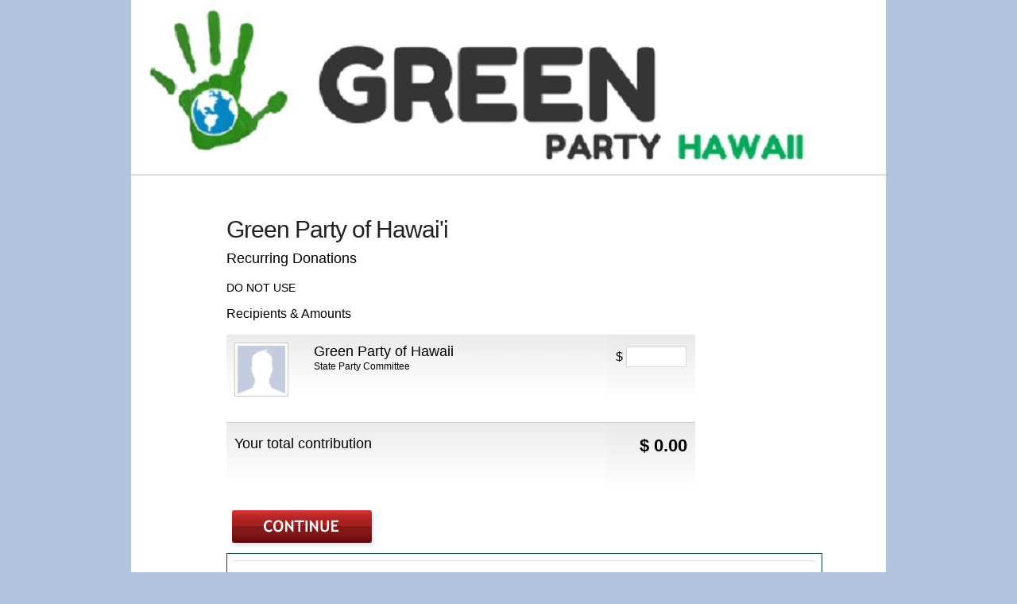

--- FILE ---
content_type: text/html; charset=utf-8
request_url: https://ctcf.democracyengine.com/HawaiiGreenParty
body_size: 4638
content:
<!DOCTYPE html PUBLIC "-//W3C//DTD XHTML 1.0 Strict//EN" "http://www.w3.org/TR/xhtml1/DTD/xhtml1-strict.dtd">
<html dir="ltr" xmlns="http://www.w3.org/1999/xhtml">
  <!-- #BeginTemplate "Shell.dwt" -->
  <head>

    <meta content="text/html; charset=utf-8" http-equiv="Content-Type" />
    <!-- #BeginEditable "doctitle" -->
    
    <title>Green Party of Hawai&#x27;i</title>
    
    
    <!-- #EndEditable -->


      <style>
        .form-line {
          clear: both;
          position: relative;
          overflow: hidden;
          margin-bottom: 15px;
        }
      </style>

    <script src="/assets/donation-615a18d056c9b1d39f49ae28f42053d4.js" type="text/javascript"></script><link href="/assets/donation-ce5cb31925ea9f3c99b5db5c67e89a6b.css" media="screen" rel="stylesheet" type="text/css" />
<link href="/assets/en_de-50e166e6cf6af9dec72c79693311dad3.css" media="screen" rel="stylesheet" type="text/css" /><link href="/assets/branding/de/favicon-1083632432eee7bfac316b0af1a4ba35.ico" rel="shortcut icon" type="image/vnd.microsoft.icon" />

            <!-- inline_css for theme 201 -->
      <style>
        <!--
          #hd {
	height: 219px !important;
}
 

#hd-logo {
	height: 219px !important;
	width: 950px;
	left: 0;
	top: 0;
    background: transparent URL(https://static-d741dd.s3.amazonaws.com/prod/media/client/donate/HawaiiGreenPartyBanner.jpg) no-repeat scroll 0 0;
}

h1, .form-section h2 {
    color:#222;
}

div.footer {
  border: 1px solid #0d463f;
  padding: 8px;
}

body, .form-fieldgroup label, .recipients-amounts li .recipient .name, .form-line label,  .recipients-amounts li .recipient .title, .compliance-group ol li, select {
   color: black;
}

        -->
      </style>


    
    

  </head>

  <body>
    <div class="container">
      <div id="hd" class="span-24 last">
        <span id="hd-logo"></span>
      </div>
      <hr />
      <div id="bd" class="span-24 last">
        <div class="span-3" id="spacer">&nbsp;</div>
        <div class="span-19 last append-1">
          <!-- #BeginEditable "body" -->
          
<h1 class='landing-heading'>Green Party of Hawai'i</h1>
<p class='landing-author'>Recurring Donations</p>
<form accept-charset="UTF-8" action="/HawaiiGreenParty/contribute" class="landing-form" id="new_donation" method="post"><div style="margin:0;padding:0;display:inline"><input name="utf8" type="hidden" value="&#x2713;" /><input name="authenticity_token" type="hidden" value="yav+ErZn2kyU6DHvw5H9JIjrYMw0o/a5KYvysQMIBlg=" /></div>

<input id="donation_page_set_id" name="donation[page_set_id]" type="hidden" value="1159" />
<input id="donation_gid" name="donation[gid]" type="hidden" value="404581f4-5701-4743-aa1f-2a8d2d20d997" />
<input id="donation_sharing_token" name="donation[sharing_token]" type="hidden" value="6E045Y2h" />
<input id="donation_ref_code" name="donation[ref_code]" type="hidden" />
<input id="donation_source_code" name="donation[source_code]" type="hidden" />
<input id="donation_utm_source" name="donation[utm_source]" type="hidden" />
<input id="donation_utm_medium" name="donation[utm_medium]" type="hidden" />
<input id="donation_utm_campaign" name="donation[utm_campaign]" type="hidden" />
<input id="donation_utm_term" name="donation[utm_term]" type="hidden" />
<input id="donation_utm_content" name="donation[utm_content]" type="hidden" />
<input id="landing" name="landing" type="hidden" value="1" />
<div class='split'>
<ul class='landing-recipients'>
</ul>
</div>
<p class='landing-intro'>DO NOT USE</p>
<h2>Recipients &amp; Amounts</h2>
<ul class='landing-recipients'>
<input id="donation_line_items_attributes_0_page_incarnation_id" name="donation[line_items_attributes][0][page_incarnation_id]" type="hidden" value="2981" />
<input id="donation_line_items_attributes_0_organization_incarnation_id" name="donation[line_items_attributes][0][organization_incarnation_id]" type="hidden" value="27971" />
<li style=''>
<div class='recipient'>
<img alt="Avatar-none" class="profile-photo" src="/images/avatar-none.gif" />
<span class='name'>Green Party of Hawaii</span>
<span class='title'>State Party Committee</span>
<span class='description'>

</span>
</div>
<div class='amount'>
<label>$</label>
<input class="line_item_amount" id="donation_line_items_attributes_0_specified_amount" name="donation[line_items_attributes][0][specified_amount]" size="30" type="text" />
</div>
</li>
<li class='total'>
<div class='recipient'>
<span class='summary'>Your total contribution</span>
</div>
<div class='amount'>
<label>$</label>
<span></span>
</div>
</li>
</ul>
<input id="continue_button" src="/assets/button-contribute-968379aa6f1d606a2cea7d2659a31e0c.png" type="image" />
<div class='footer' style='clear: both'>
<hr>
</div>
</form>


          <!-- #EndEditable -->
        </div>
      </div>
      <hr />
      <div id="ft"></div>
    </div>

    
    

    
    
  </body>
  <!-- #EndTemplate -->
</html>


--- FILE ---
content_type: text/css
request_url: https://ctcf.democracyengine.com/assets/donation-ce5cb31925ea9f3c99b5db5c67e89a6b.css
body_size: 84208
content:
html,body,div,span,object,iframe,h1,h2,h3,h4,h5,h6,p,blockquote,pre,a,abbr,acronym,address,code,del,dfn,em,img,q,dl,dt,dd,ol,ul,li,fieldset,form,label,legend,table,caption,tbody,tfoot,thead,tr,th,td{margin:0;padding:0;border:0;font-weight:inherit;font-style:inherit;font-size:100%;font-family:inherit;vertical-align:baseline}body{line-height:1.5}table{border-collapse:separate;border-spacing:0}caption,th,td{text-align:left;font-weight:normal}table,td,th{vertical-align:middle}blockquote:before,blockquote:after,q:before,q:after{content:""}blockquote,q{quotes:"" ""}a img{border:none}.container{width:950px;margin:0 auto}.showgrid{background:url(src/grid.png)}.column,div.span-1,div.span-2,div.span-3,div.span-4,div.span-5,div.span-6,div.span-7,div.span-8,div.span-9,div.span-10,div.span-11,div.span-12,div.span-13,div.span-14,div.span-15,div.span-16,div.span-17,div.span-18,div.span-19,div.span-20,div.span-21,div.span-22,div.span-23,div.span-24{float:left;margin-right:10px}.last,div.last{margin-right:0}.span-1{width:30px}.span-2{width:70px}.span-3{width:110px}.span-4{width:150px}.span-5{width:190px}.span-6{width:230px}.span-7{width:270px}.span-8{width:310px}.span-9{width:350px}.span-10{width:390px}.span-11{width:430px}.span-12{width:470px}.span-13{width:510px}.span-14{width:550px}.span-15{width:590px}.span-16{width:630px}.span-17{width:670px}.span-18{width:710px}.span-19{width:750px}.span-20{width:790px}.span-21{width:830px}.span-22{width:870px}.span-23{width:910px}.span-24,div.span-24{width:950px;margin-right:0}input.span-1,textarea.span-1,input.span-2,textarea.span-2,input.span-3,textarea.span-3,input.span-4,textarea.span-4,input.span-5,textarea.span-5,input.span-6,textarea.span-6,input.span-7,textarea.span-7,input.span-8,textarea.span-8,input.span-9,textarea.span-9,input.span-10,textarea.span-10,input.span-11,textarea.span-11,input.span-12,textarea.span-12,input.span-13,textarea.span-13,input.span-14,textarea.span-14,input.span-15,textarea.span-15,input.span-16,textarea.span-16,input.span-17,textarea.span-17,input.span-18,textarea.span-18,input.span-19,textarea.span-19,input.span-20,textarea.span-20,input.span-21,textarea.span-21,input.span-22,textarea.span-22,input.span-23,textarea.span-23,input.span-24,textarea.span-24{border-left-width:1px !important;border-right-width:1px !important;padding-left:5px !important;padding-right:5px !important}input.span-1,textarea.span-1{width:18px !important}input.span-2,textarea.span-2{width:58px !important}input.span-3,textarea.span-3{width:98px !important}input.span-4,textarea.span-4{width:138px !important}input.span-5,textarea.span-5{width:178px !important}input.span-6,textarea.span-6{width:218px !important}input.span-7,textarea.span-7{width:258px !important}input.span-8,textarea.span-8{width:298px !important}input.span-9,textarea.span-9{width:338px !important}input.span-10,textarea.span-10{width:378px !important}input.span-11,textarea.span-11{width:418px !important}input.span-12,textarea.span-12{width:458px !important}input.span-13,textarea.span-13{width:498px !important}input.span-14,textarea.span-14{width:538px !important}input.span-15,textarea.span-15{width:578px !important}input.span-16,textarea.span-16{width:618px !important}input.span-17,textarea.span-17{width:658px !important}input.span-18,textarea.span-18{width:698px !important}input.span-19,textarea.span-19{width:738px !important}input.span-20,textarea.span-20{width:778px !important}input.span-21,textarea.span-21{width:818px !important}input.span-22,textarea.span-22{width:858px !important}input.span-23,textarea.span-23{width:898px !important}input.span-24,textarea.span-24{width:938px !important}.append-1{padding-right:40px}.append-2{padding-right:80px}.append-3{padding-right:120px}.append-4{padding-right:160px}.append-5{padding-right:200px}.append-6{padding-right:240px}.append-7{padding-right:280px}.append-8{padding-right:320px}.append-9{padding-right:360px}.append-10{padding-right:400px}.append-11{padding-right:440px}.append-12{padding-right:480px}.append-13{padding-right:520px}.append-14{padding-right:560px}.append-15{padding-right:600px}.append-16{padding-right:640px}.append-17{padding-right:680px}.append-18{padding-right:720px}.append-19{padding-right:760px}.append-20{padding-right:800px}.append-21{padding-right:840px}.append-22{padding-right:880px}.append-23{padding-right:920px}.prepend-1{padding-left:40px}.prepend-2{padding-left:80px}.prepend-3{padding-left:120px}.prepend-4{padding-left:160px}.prepend-5{padding-left:200px}.prepend-6{padding-left:240px}.prepend-7{padding-left:280px}.prepend-8{padding-left:320px}.prepend-9{padding-left:360px}.prepend-10{padding-left:400px}.prepend-11{padding-left:440px}.prepend-12{padding-left:480px}.prepend-13{padding-left:520px}.prepend-14{padding-left:560px}.prepend-15{padding-left:600px}.prepend-16{padding-left:640px}.prepend-17{padding-left:680px}.prepend-18{padding-left:720px}.prepend-19{padding-left:760px}.prepend-20{padding-left:800px}.prepend-21{padding-left:840px}.prepend-22{padding-left:880px}.prepend-23{padding-left:920px}div.border{padding-right:4px;margin-right:5px;border-right:1px solid #eee}div.colborder{padding-right:24px;margin-right:25px;border-right:1px solid #eee}.pull-1{margin-left:-40px}.pull-2{margin-left:-80px}.pull-3{margin-left:-120px}.pull-4{margin-left:-160px}.pull-5{margin-left:-200px}.pull-6{margin-left:-240px}.pull-7{margin-left:-280px}.pull-8{margin-left:-320px}.pull-9{margin-left:-360px}.pull-10{margin-left:-400px}.pull-11{margin-left:-440px}.pull-12{margin-left:-480px}.pull-13{margin-left:-520px}.pull-14{margin-left:-560px}.pull-15{margin-left:-600px}.pull-16{margin-left:-640px}.pull-17{margin-left:-680px}.pull-18{margin-left:-720px}.pull-19{margin-left:-760px}.pull-20{margin-left:-800px}.pull-21{margin-left:-840px}.pull-22{margin-left:-880px}.pull-23{margin-left:-920px}.pull-24{margin-left:-960px}.pull-1,.pull-2,.pull-3,.pull-4,.pull-5,.pull-6,.pull-7,.pull-8,.pull-9,.pull-10,.pull-11,.pull-12,.pull-13,.pull-14,.pull-15,.pull-16,.pull-17,.pull-18,.pull-19,.pull-20,.pull-21,.pull-22,.pull-23,.pull-24{float:left;position:relative}.push-1{margin:0 -40px 1.5em 40px}.push-2{margin:0 -80px 1.5em 80px}.push-3{margin:0 -120px 1.5em 120px}.push-4{margin:0 -160px 1.5em 160px}.push-5{margin:0 -200px 1.5em 200px}.push-6{margin:0 -240px 1.5em 240px}.push-7{margin:0 -280px 1.5em 280px}.push-8{margin:0 -320px 1.5em 320px}.push-9{margin:0 -360px 1.5em 360px}.push-10{margin:0 -400px 1.5em 400px}.push-11{margin:0 -440px 1.5em 440px}.push-12{margin:0 -480px 1.5em 480px}.push-13{margin:0 -520px 1.5em 520px}.push-14{margin:0 -560px 1.5em 560px}.push-15{margin:0 -600px 1.5em 600px}.push-16{margin:0 -640px 1.5em 640px}.push-17{margin:0 -680px 1.5em 680px}.push-18{margin:0 -720px 1.5em 720px}.push-19{margin:0 -760px 1.5em 760px}.push-20{margin:0 -800px 1.5em 800px}.push-21{margin:0 -840px 1.5em 840px}.push-22{margin:0 -880px 1.5em 880px}.push-23{margin:0 -920px 1.5em 920px}.push-24{margin:0 -960px 1.5em 960px}.push-1,.push-2,.push-3,.push-4,.push-5,.push-6,.push-7,.push-8,.push-9,.push-10,.push-11,.push-12,.push-13,.push-14,.push-15,.push-16,.push-17,.push-18,.push-19,.push-20,.push-21,.push-22,.push-23,.push-24{float:right;position:relative}.prepend-top{margin-top:1.5em}.append-bottom{margin-bottom:1.5em}.box{padding:1.5em;margin-bottom:1.5em;background:#E5ECF9}hr{background:#ddd;color:#ddd;clear:both;float:none;width:100%;height:.1em;margin:0 0 1.45em;border:none}hr.space{background:#fff;color:#fff;visibility:hidden}.clearfix:after,.container:after{content:"\0020";display:block;height:0;clear:both;visibility:hidden;overflow:hidden}.clearfix,.container{display:block}.clear{clear:both}html{font-family:Arial, Helvetica, sans-serif;background-color:#efefef;color:#696969;min-height:100%}body{font-family:Arial, Helvetica, sans-serif;background-color:#efefef;color:#696969;min-height:100%;text-align:center;line-height:1.3}h1{font-size:18pt;font-family:"Trebuchet MS", "Lucida Sans Unicode", "Lucida Grande", "Lucida Sans", Arial, sans-serif;line-height:100%;margin-bottom:10px;letter-spacing:-1px}ul{margin:0;padding:0}ol{margin:0;padding:0}ol.numbered{margin-left:15px;padding-left:15px}.compliance-group ol{margin-left:15px;padding-left:7px}ol.numbered li{list-style-type:decimal;font-size:11px;margin-bottom:4px}.compliance-group ol li{list-style-type:decimal;font-size:11px;margin-bottom:4px}p.instructions{margin-bottom:3x}select{font-family:Arial, Helvetica, sans-serif;color:#666666;border:1px solid #d9d9d9;padding-top:2px;padding-bottom:2px;font-size:14px}input,label,button{font-family:Arial, Helvetica, sans-serif}textarea{font-family:Arial, Helvetica, sans-serif;color:#666666;border:1px solid #d9d9d9;padding-top:2px;padding-bottom:2px;font-size:14px}.container{background-color:#ffffff;text-align:left}#hd{height:140px;position:relative}#hd-logo{position:absolute;top:40px;left:0;display:block}#bd{padding-top:30px;padding-bottom:30px}.form-section{margin-bottom:30px}.employment-group{margin-bottom:10px}.compliance-group{margin-bottom:10px}.extra-group{margin-bottom:10px}.form-section h2{color:#000099;font-family:"Trebuchet MS", "Lucida Sans Unicode", "Lucida Grande", "Lucida Sans", Arial, sans-serif;font-size:18px;padding-bottom:4px;border-bottom:1px solid #666666;margin-bottom:10px}.form-section h3{font-size:12px;margin-bottom:5px;font-weight:bold}.form-section p{font-size:12px;margin-bottom:10px}.form-section p.hint{font-style:italic}.employment-group p{margin-bottom:0}.extra-group p{margin-bottom:0}.form-fieldgroup{float:left;position:relative}.form-line label{display:block;font-size:11px;font-weight:bold;color:#666666;text-transform:none}.form-line input[type=checkbox]+label{display:inline;font-weight:normal;text-transform:none}.form-fieldgroup label{display:block;font-size:11px;font-weight:bold;color:#333;text-transform:uppercase}.form-fieldgroup label span.hint{font-weight:normal;text-transform:none;padding-left:0.6em}.form-fieldgroup label span.ui-button-text{font-weight:bold;color:#333;text-transform:uppercase}.form-fieldgroup label.ui-state-active span.ui-button-text{color:#fff}input[type=text]{color:#666666;border:1px solid #d9d9d9;padding-top:2px;padding-bottom:2px;font-size:14px}input.text{color:#666666;border:1px solid #d9d9d9;padding-top:2px;padding-bottom:2px;font-size:14px}.form-fieldgroup.checkbox,.form-fieldgroup.radio{vertical-align:top}.form-fieldgroup.checkbox label{text-transform:none;font-weight:normal;display:inline-block;font-size:12px;vertical-align:top;margin-top:2px}.compliance-group label{text-transform:none;font-weight:normal;font-size:12px;margin-top:2px;display:inline-block;width:90%;margin-bottom:10px}.form-fieldgroup.radio label{text-transform:none;font-weight:normal;display:inline-block;font-size:12px;vertical-align:top;margin-top:2px}.form-fieldgroup.checkbox input[type=checkbox]{display:inline-block;margin-bottom:10px}.compliance-group input[type=checkbox]{margin-bottom:10px;width:18px !important;vertical-align:top}.form-fieldgroup.radio input[type=radio]{display:inline-block;margin-bottom:10px}.notice{background:#fff6bf !important;color:#514721 !important;border-color:#ffd324 !important}.error{background:#fbe3e4 !important;color:#8a1f11 !important;border-color:#fbc2c4 !important;display:block;font-size:10px}.recipients-amounts li{overflow:hidden;border-bottom:1px dotted #d4d4d4;padding:10px 5px}.recipients-amounts li.header-before{overflow:hidden;border-top:2px solid #d4d4d4;padding:16px 5px 10px;font-weight:bold;color:#666}.recipients-amounts li:first-of-type{border-top:0;padding-top:8px}.recipients-amounts li .recipient{float:left;font-size:11px}.recipients-amounts li .recipient .name{font-weight:bold;display:block;color:#696969;padding-top:2px}.recipients-amounts li.fee{background-color:#efefef}.recipients-amounts li.fee .recipient .name{font-weight:normal;padding-left:7px;padding-top:5px}.recipients-amounts li .recipient .title{color:#999999}.recipients-amounts li .amount{float:right;width:85px;text-align:right;padding-top:3px}.recipients-amounts li .amount label{font-size:12px;font-weight:bold}.recipients-amounts li .amount span.line_item_amount{font-size:12px;padding-top:0px;padding-right:5px}.recipients-amounts li .amount input{width:60px;text-align:right;padding-right:2px}.recipients-amounts li.total{background-color:#efefef;vertical-align:middle;padding:10px 5px;font-weight:bold;font-size:14px;text-transform:uppercase}.recipients-amounts li.total .label{padding:2px 0 0 5px;float:left}.recipients-amounts li.total .amount{text-align:right;padding-right:5px}.ticket-quantities li{overflow:hidden;border-bottom:1px dotted #d4d4d4;padding:10px 5px;margin:0;clear:both}ul.ticket-quantities li:first-of-type{padding-top:0}.ticket-quantities li .ticket-type{display:inline-block;width:200px;font-size:11px}.ticket-quantities li .ticket-type .title{font-size:12px;font-weight:bold;color:#696969}.ticket-quantities li .ticket-type .price{color:#888}.ticket-quantities li .ticket-type .remaining{color:#888}.ticket-quantities li .quantity{display:inline-block;float:right;padding-top:4px;text-align:right}.ticket-quantities li .quantity label{font-size:12px;font-weight:bold}.ticket-quantities li .quantity input{width:60px;text-align:right}.ticket-quantities li.total{background-color:#efefef;padding:10px 5px;font-weight:bold;font-size:14px}.ticket-quantities li.total .label{display:inline-block}.ticket-quantities li.total .amount{display:inline-block;float:right;text-align:right;padding-right:5px}#flash_notice,#flash_error{padding:5px 8px;margin:10px 0;font-weight:bold;font-size:12px}#flash_notice{background-color:#CFC;border:solid 1px #6C6}#flash_error{background-color:#FCC;border:solid 1px #C66}div.field_with_errors label{color:#F00}span.field_with_errors label{color:#F00}div.field_with_errors input,div.field_with_errors select{background-color:#FFF3F3}div.amount div.field_with_errors,div.double_select div.field_with_errors{display:inline}h1.landing-heading{font-size:30px}p.landing-author{font-size:18px}p.landing-intro{font-size:14px;margin-bottom:1em}div.event-recipient-percentages{font-size:12px;text-align:center;margin:1em 0 1em 0}div.event-data div p,div.event-data div{font-size:14px;padding:0px 25px 0px 25px}div.event-data span{font-weight:bold}div.event-data div label{font-weight:bold;display:inline-block;width:100px}.landing-recipients{padding:1em 0 0 0}.landing-recipients li{min-height:90px;list-style-type:none;padding:0;margin:0;overflow:hidden;position:relative}.landing-recipients li.header-before{min-height:1em;list-style-type:none;border-top:3px solid #d4d4d4;font-size:1.2em;font-weight:bold;padding:1em 0;width:590px;color:#666}.landing-recipients li .recipient{min-height:70px;padding:10px;float:left;width:460px;margin-right:0;float:left;background:transparent URL("/assets/landing-recipient-bg.png") repeat-x 0 0}.landing-recipients li .recipient .profile-photo{padding:3px;background-color:#ffffff;border:1px solid #c9c9c9;float:left;width:60px}.landing-recipients li .recipient .name{font-size:18px;padding-left:100px;display:block}.landing-recipients li .recipient .title{padding-left:100px;display:block;margin-bottom:1em;font-size:12px}.landing-recipients li .recipient .description{padding-left:100px;display:block;font-size:12px}.landing-recipients li .amount{white-space:nowrap;float:left;width:90px;height:80px;padding:15px 10px;background:transparent URL("/assets/landing-amount-bg.png") repeat-x 0 0}.landing-recipients li .amount label{width:15px}.landing-recipients li .amount input{width:70px;text-align:right;font-weight:bold;font-size:17px}.landing-recipients li.total div{border-top:1px solid #cdcdcd}.landing-recipients li.total .recipient .summary{font-size:18px;display:block;margin-top:5px}.landing-recipients li.total .amount{font-size:22px;font-weight:bold;text-align:right}.landing-recipients li.total button{position:absolute;left:50%;top:80px;margin-left:-97px}.landing-slates{padding:1em 0 0 0}.landing-slates li{min-height:90px;list-style-type:none;padding:0;margin:0;overflow:hidden;position:relative}.landing-slates li.header-before{min-height:1em;list-style-type:none;border-top:3px solid #d4d4d4;font-size:1.2em;font-weight:bold;padding:1em 0;width:590px;color:#666}.landing-slates li .slate{min-height:70px;padding:10px;float:left;width:460px;margin-right:0;float:left;background:transparent URL("/assets/landing-slate-bg.png") repeat-x 0 0}.landing-slates li .slate .switch{padding:3px;background-color:#ffffff;border:1px solid #c9c9c9;float:left}.landing-slates li .slate .name{font-size:18px;padding-left:100px;display:block}.landing-slates li .slate .title{padding-left:100px;display:block;margin-bottom:1em;font-size:12px}.landing-slates li .slate .description{padding-left:100px;display:block;font-size:12px}.landing-slates li .amount{white-space:nowrap;float:left;width:90px;height:80px;padding:15px 10px;background:transparent URL("/assets/landing-amount-bg.png") repeat-x 0 0}.landing-slates li .amount label{width:15px}.landing-slates li .amount input{width:70px;text-align:right;font-weight:bold;font-size:17px}.landing-slates li.total div{border-top:1px solid #cdcdcd}.landing-slates li.total .slate .summary{font-size:18px;display:block;margin-top:5px}.landing-slates li.total .amount{font-size:22px;font-weight:bold;text-align:right}.landing-slates li.total button{position:absolute;left:50%;top:80px;margin-left:-97px}.footer{font-size:11px;line-height:110%}div.footer_rules{border:1px solid #888;padding:6px}#goals{text-align:center}div#page_extra{text-align:center;font-size:12px;margin:0 100px 0 0}div#page_extra span{font-weight:bold;font-size:18px;margin:0 40px 0 0}div#page_extra>div{display:inline-block;vertical-align:bottom;text-align:left;padding:0 10px 0 10px;min-width:100px}div#page_split input{width:75px}div.page_extra_goal{background-color:white;border:1px solid black;display:inline-block;padding:0 0 0 0;margin:0 5px 0 0;float:left;width:20px}div.page_extra_goal div{background-color:red;display:inline-block;padding:0 0 0 0;width:20px}div.page_extra_goal,div.page_extra_goal_small_vert{overflow:hidden}div.page_extra_goal_small_vert,div.page_extra_goal_small_vert div{width:10px;height:35px}div.thermo{margin:0 40px 0 40px;vertical-align:middle}.hand{cursor:pointer;cursor:hand}.donate-bottom-spaced{margin-bottom:1.45em;clear:both}div.recipient-radio,div#recipient-radio{float:none;clear:both}.radio-amount{color:#696969;font-family:inherit;font-size:14px;font-weight:bold}.amount_other{width:50px;font-weight:normal;margin-left:20px}.donation_hook{font-size:12px;padding:10px 0px 0px 0px}div.field_with_errors{display:inline}div.buttonset div.field_with_errors label{color:black}div#recurrance_configuration{padding:0.3em 0 0 2.5em;line-height:2.7em}.disabled{color:#666}.cal-disc{font-family:sans-serif;font-size:14pt;line-height:1.1em}#donate-submit.donate-bottom-spaced{text-align:center;margin-left:-70px}table.subscription-line-items{margin-bottom:1em}table.subscription-line-items tbody tr td.recipient{padding-right:1em}table.subscription-line-items tbody tr td.amount{text-align:right}/*! jQuery UI - v1.10.2 - 2013-03-26
* http://jqueryui.com
* Includes: jquery.ui.core.css, jquery.ui.resizable.css, jquery.ui.selectable.css, jquery.ui.accordion.css, jquery.ui.autocomplete.css, jquery.ui.button.css, jquery.ui.datepicker.css, jquery.ui.dialog.css, jquery.ui.menu.css, jquery.ui.progressbar.css, jquery.ui.slider.css, jquery.ui.spinner.css, jquery.ui.tabs.css, jquery.ui.tooltip.css
* To view and modify this theme, visit http://jqueryui.com/themeroller/?ffDefault=Arial%2CHelvetica%2Csans-serif&fwDefault=bold&fsDefault=1em&cornerRadius=5px&bgColorHeader=%23174954&bgTextureHeader=highlight_soft&bgImgOpacityHeader=25&borderColorHeader=%231d272b&fcHeader=%23ffffff&iconColorHeader=%23a3abae&bgColorContent=%23ffffff&bgTextureContent=highlight_soft&bgImgOpacityContent=30&borderColorContent=%23275772%20&fcContent=%23000000&iconColorContent=%23076492&bgColorDefault=%23dcd9de&bgTextureDefault=highlight_soft&bgImgOpacityDefault=100&borderColorDefault=%23dcd9de&fcDefault=%23586b74&iconColorDefault=%23276582&bgColorHover=%23eae6ea&bgTextureHover=highlight_soft&bgImgOpacityHover=100&borderColorHover=%23c5cad8&fcHover=%232788aa&iconColorHover=%232788aa&bgColorActive=%23277f96&bgTextureActive=highlight_soft&bgImgOpacityActive=45&borderColorActive=%23777c83&fcActive=%23ffffff&iconColorActive=%23454545&bgColorHighlight=%23fafafa&bgTextureHighlight=flat&bgImgOpacityHighlight=55&borderColorHighlight=%23ffb91f&fcHighlight=%23333333&iconColorHighlight=%23e9460c&bgColorError=%23e87564&bgTextureError=flat&bgImgOpacityError=55&borderColorError=%23ee6349&fcError=%23ffffff&iconColorError=%23ebccce&bgColorOverlay=%23aad3e9&bgTextureOverlay=diagonals_small&bgImgOpacityOverlay=100&opacityOverlay=80&bgColorShadow=%23aaaaaa&bgTextureShadow=flat&bgImgOpacityShadow=0&opacityShadow=60&thicknessShadow=4px&offsetTopShadow=-4px&offsetLeftShadow=-4px&cornerRadiusShadow=0px
* Copyright 2013 jQuery Foundation and other contributors Licensed MIT */.ui-helper-hidden{display:none}.ui-helper-hidden-accessible{border:0;clip:rect(0 0 0 0);height:1px;margin:-1px;overflow:hidden;padding:0;position:absolute;width:1px}.ui-helper-reset{margin:0;padding:0;border:0;outline:0;line-height:1.3;text-decoration:none;font-size:100%;list-style:none}.ui-helper-clearfix:before,.ui-helper-clearfix:after{content:"";display:table;border-collapse:collapse}.ui-helper-clearfix:after{clear:both}.ui-helper-clearfix{min-height:0}.ui-helper-zfix{width:100%;height:100%;top:0;left:0;position:absolute;opacity:0;filter:Alpha(Opacity=0)}.ui-front{z-index:100}.ui-state-disabled{cursor:default !important}.ui-icon{display:block;text-indent:-99999px;overflow:hidden;background-repeat:no-repeat}.ui-widget-overlay{position:fixed;top:0;left:0;width:100%;height:100%}.ui-resizable{position:relative}.ui-resizable-handle{position:absolute;font-size:0.1px;display:block}.ui-resizable-disabled .ui-resizable-handle,.ui-resizable-autohide .ui-resizable-handle{display:none}.ui-resizable-n{cursor:n-resize;height:7px;width:100%;top:-5px;left:0}.ui-resizable-s{cursor:s-resize;height:7px;width:100%;bottom:-5px;left:0}.ui-resizable-e{cursor:e-resize;width:7px;right:-5px;top:0;height:100%}.ui-resizable-w{cursor:w-resize;width:7px;left:-5px;top:0;height:100%}.ui-resizable-se{cursor:se-resize;width:12px;height:12px;right:1px;bottom:1px}.ui-resizable-sw{cursor:sw-resize;width:9px;height:9px;left:-5px;bottom:-5px}.ui-resizable-nw{cursor:nw-resize;width:9px;height:9px;left:-5px;top:-5px}.ui-resizable-ne{cursor:ne-resize;width:9px;height:9px;right:-5px;top:-5px}.ui-selectable-helper{position:absolute;z-index:100;border:1px dotted black}.ui-accordion .ui-accordion-header{display:block;cursor:pointer;position:relative;margin-top:2px;padding:.5em .5em .5em .7em;min-height:0}.ui-accordion .ui-accordion-icons{padding-left:2.2em}.ui-accordion .ui-accordion-noicons{padding-left:.7em}.ui-accordion .ui-accordion-icons .ui-accordion-icons{padding-left:2.2em}.ui-accordion .ui-accordion-header .ui-accordion-header-icon{position:absolute;left:.5em;top:50%;margin-top:-8px}.ui-accordion .ui-accordion-content{padding:1em 2.2em;border-top:0;overflow:auto}.ui-autocomplete{position:absolute;top:0;left:0;cursor:default}.ui-button{display:inline-block;position:relative;padding:0;line-height:normal;margin-right:.1em;cursor:pointer;vertical-align:middle;text-align:center;overflow:visible}.ui-button,.ui-button:link,.ui-button:visited,.ui-button:hover,.ui-button:active{text-decoration:none}.ui-button-icon-only{width:2.2em}button.ui-button-icon-only{width:2.4em}.ui-button-icons-only{width:3.4em}button.ui-button-icons-only{width:3.7em}.ui-button .ui-button-text{display:block;line-height:normal}.ui-button-text-only .ui-button-text{padding:.4em 1em}.ui-button-icon-only .ui-button-text,.ui-button-icons-only .ui-button-text{padding:.4em;text-indent:-9999999px}.ui-button-text-icon-primary .ui-button-text,.ui-button-text-icons .ui-button-text{padding:.4em 1em .4em 2.1em}.ui-button-text-icon-secondary .ui-button-text,.ui-button-text-icons .ui-button-text{padding:.4em 2.1em .4em 1em}.ui-button-text-icons .ui-button-text{padding-left:2.1em;padding-right:2.1em}input.ui-button{padding:.4em 1em}.ui-button-icon-only .ui-icon,.ui-button-text-icon-primary .ui-icon,.ui-button-text-icon-secondary .ui-icon,.ui-button-text-icons .ui-icon,.ui-button-icons-only .ui-icon{position:absolute;top:50%;margin-top:-8px}.ui-button-icon-only .ui-icon{left:50%;margin-left:-8px}.ui-button-text-icon-primary .ui-button-icon-primary,.ui-button-text-icons .ui-button-icon-primary,.ui-button-icons-only .ui-button-icon-primary{left:.5em}.ui-button-text-icon-secondary .ui-button-icon-secondary,.ui-button-text-icons .ui-button-icon-secondary,.ui-button-icons-only .ui-button-icon-secondary{right:.5em}.ui-buttonset{margin-right:7px}.ui-buttonset .ui-button{margin-left:0;margin-right:-.3em}input.ui-button::-moz-focus-inner,button.ui-button::-moz-focus-inner{border:0;padding:0}.ui-datepicker{width:17em;padding:.2em .2em 0;display:none}.ui-datepicker .ui-datepicker-header{position:relative;padding:.2em 0}.ui-datepicker .ui-datepicker-prev,.ui-datepicker .ui-datepicker-next{position:absolute;top:2px;width:1.8em;height:1.8em}.ui-datepicker .ui-datepicker-prev-hover,.ui-datepicker .ui-datepicker-next-hover{top:1px}.ui-datepicker .ui-datepicker-prev{left:2px}.ui-datepicker .ui-datepicker-next{right:2px}.ui-datepicker .ui-datepicker-prev-hover{left:1px}.ui-datepicker .ui-datepicker-next-hover{right:1px}.ui-datepicker .ui-datepicker-prev span,.ui-datepicker .ui-datepicker-next span{display:block;position:absolute;left:50%;margin-left:-8px;top:50%;margin-top:-8px}.ui-datepicker .ui-datepicker-title{margin:0 2.3em;line-height:1.8em;text-align:center}.ui-datepicker .ui-datepicker-title select{font-size:1em;margin:1px 0}.ui-datepicker select.ui-datepicker-month-year{width:100%}.ui-datepicker select.ui-datepicker-month,.ui-datepicker select.ui-datepicker-year{width:49%}.ui-datepicker table{width:100%;font-size:.9em;border-collapse:collapse;margin:0 0 .4em}.ui-datepicker th{padding:.7em .3em;text-align:center;font-weight:bold;border:0}.ui-datepicker td{border:0;padding:1px}.ui-datepicker td span,.ui-datepicker td a{display:block;padding:.2em;text-align:right;text-decoration:none}.ui-datepicker .ui-datepicker-buttonpane{background-image:none;margin:.7em 0 0 0;padding:0 .2em;border-left:0;border-right:0;border-bottom:0}.ui-datepicker .ui-datepicker-buttonpane button{float:right;margin:.5em .2em .4em;cursor:pointer;padding:.2em .6em .3em .6em;width:auto;overflow:visible}.ui-datepicker .ui-datepicker-buttonpane button.ui-datepicker-current{float:left}.ui-datepicker.ui-datepicker-multi{width:auto}.ui-datepicker-multi .ui-datepicker-group{float:left}.ui-datepicker-multi .ui-datepicker-group table{width:95%;margin:0 auto .4em}.ui-datepicker-multi-2 .ui-datepicker-group{width:50%}.ui-datepicker-multi-3 .ui-datepicker-group{width:33.3%}.ui-datepicker-multi-4 .ui-datepicker-group{width:25%}.ui-datepicker-multi .ui-datepicker-group-last .ui-datepicker-header,.ui-datepicker-multi .ui-datepicker-group-middle .ui-datepicker-header{border-left-width:0}.ui-datepicker-multi .ui-datepicker-buttonpane{clear:left}.ui-datepicker-row-break{clear:both;width:100%;font-size:0}.ui-datepicker-rtl{direction:rtl}.ui-datepicker-rtl .ui-datepicker-prev{right:2px;left:auto}.ui-datepicker-rtl .ui-datepicker-next{left:2px;right:auto}.ui-datepicker-rtl .ui-datepicker-prev:hover{right:1px;left:auto}.ui-datepicker-rtl .ui-datepicker-next:hover{left:1px;right:auto}.ui-datepicker-rtl .ui-datepicker-buttonpane{clear:right}.ui-datepicker-rtl .ui-datepicker-buttonpane button{float:left}.ui-datepicker-rtl .ui-datepicker-buttonpane button.ui-datepicker-current,.ui-datepicker-rtl .ui-datepicker-group{float:right}.ui-datepicker-rtl .ui-datepicker-group-last .ui-datepicker-header,.ui-datepicker-rtl .ui-datepicker-group-middle .ui-datepicker-header{border-right-width:0;border-left-width:1px}.ui-dialog{position:absolute;top:0;left:0;padding:.2em;outline:0}.ui-dialog .ui-dialog-titlebar{padding:.4em 1em;position:relative}.ui-dialog .ui-dialog-title{float:left;margin:.1em 0;white-space:nowrap;width:90%;overflow:hidden;text-overflow:ellipsis}.ui-dialog .ui-dialog-titlebar-close{position:absolute;right:.3em;top:50%;width:21px;margin:-10px 0 0 0;padding:1px;height:20px}.ui-dialog .ui-dialog-content{position:relative;border:0;padding:.5em 1em;background:none;overflow:auto}.ui-dialog .ui-dialog-buttonpane{text-align:left;border-width:1px 0 0 0;background-image:none;margin-top:.5em;padding:.3em 1em .5em .4em}.ui-dialog .ui-dialog-buttonpane .ui-dialog-buttonset{float:right}.ui-dialog .ui-dialog-buttonpane button{margin:.5em .4em .5em 0;cursor:pointer}.ui-dialog .ui-resizable-se{width:12px;height:12px;right:-5px;bottom:-5px;background-position:16px 16px}.ui-draggable .ui-dialog-titlebar{cursor:move}.ui-menu{list-style:none;padding:2px;margin:0;display:block;outline:none}.ui-menu .ui-menu{margin-top:-3px;position:absolute}.ui-menu .ui-menu-item{margin:0;padding:0;width:100%}.ui-menu .ui-menu-divider{margin:5px -2px 5px -2px;height:0;font-size:0;line-height:0;border-width:1px 0 0 0}.ui-menu .ui-menu-item a{text-decoration:none;display:block;padding:2px .4em;line-height:1.5;min-height:0;font-weight:normal}.ui-menu .ui-menu-item a.ui-state-focus,.ui-menu .ui-menu-item a.ui-state-active{font-weight:normal;margin:-1px}.ui-menu .ui-state-disabled{font-weight:normal;margin:.4em 0 .2em;line-height:1.5}.ui-menu .ui-state-disabled a{cursor:default}.ui-menu-icons{position:relative}.ui-menu-icons .ui-menu-item a{position:relative;padding-left:2em}.ui-menu .ui-icon{position:absolute;top:.2em;left:.2em}.ui-menu .ui-menu-icon{position:static;float:right}.ui-progressbar{height:2em;text-align:left;overflow:hidden}.ui-progressbar .ui-progressbar-value{margin:-1px;height:100%}.ui-progressbar .ui-progressbar-overlay{background:url("images/animated-overlay.gif");height:100%;filter:alpha(opacity=25);opacity:0.25}.ui-progressbar-indeterminate .ui-progressbar-value{background-image:none}.ui-slider{position:relative;text-align:left}.ui-slider .ui-slider-handle{position:absolute;z-index:2;width:1.2em;height:1.2em;cursor:default}.ui-slider .ui-slider-range{position:absolute;z-index:1;font-size:.7em;display:block;border:0;background-position:0 0}.ui-slider.ui-state-disabled .ui-slider-handle,.ui-slider.ui-state-disabled .ui-slider-range{filter:inherit}.ui-slider-horizontal{height:.8em}.ui-slider-horizontal .ui-slider-handle{top:-.3em;margin-left:-.6em}.ui-slider-horizontal .ui-slider-range{top:0;height:100%}.ui-slider-horizontal .ui-slider-range-min{left:0}.ui-slider-horizontal .ui-slider-range-max{right:0}.ui-slider-vertical{width:.8em;height:100px}.ui-slider-vertical .ui-slider-handle{left:-.3em;margin-left:0;margin-bottom:-.6em}.ui-slider-vertical .ui-slider-range{left:0;width:100%}.ui-slider-vertical .ui-slider-range-min{bottom:0}.ui-slider-vertical .ui-slider-range-max{top:0}.ui-spinner{position:relative;display:inline-block;overflow:hidden;padding:0;vertical-align:middle}.ui-spinner-input{border:none;background:none;color:inherit;padding:0;margin:.2em 0;vertical-align:middle;margin-left:.4em;margin-right:22px}.ui-spinner-button{width:16px;height:50%;font-size:.5em;padding:0;margin:0;text-align:center;position:absolute;cursor:default;display:block;overflow:hidden;right:0}.ui-spinner a.ui-spinner-button{border-top:none;border-bottom:none;border-right:none}.ui-spinner .ui-icon{position:absolute;margin-top:-8px;top:50%;left:0}.ui-spinner-up{top:0}.ui-spinner-down{bottom:0}.ui-spinner .ui-icon-triangle-1-s{background-position:-65px -16px}.ui-tabs{position:relative;padding:.2em}.ui-tabs .ui-tabs-nav{margin:0;padding:.2em .2em 0}.ui-tabs .ui-tabs-nav li{list-style:none;float:left;position:relative;top:0;margin:1px .2em 0 0;border-bottom-width:0;padding:0;white-space:nowrap}.ui-tabs .ui-tabs-nav li a{float:left;padding:.5em 1em;text-decoration:none}.ui-tabs .ui-tabs-nav li.ui-tabs-active{margin-bottom:-1px;padding-bottom:1px}.ui-tabs .ui-tabs-nav li.ui-tabs-active a,.ui-tabs .ui-tabs-nav li.ui-state-disabled a,.ui-tabs .ui-tabs-nav li.ui-tabs-loading a{cursor:text}.ui-tabs .ui-tabs-nav li a,.ui-tabs-collapsible .ui-tabs-nav li.ui-tabs-active a{cursor:pointer}.ui-tabs .ui-tabs-panel{display:block;border-width:0;padding:1em 1.4em;background:none}.ui-tooltip{padding:8px;position:absolute;z-index:9999;max-width:300px;-webkit-box-shadow:0 0 5px #aaa;box-shadow:0 0 5px #aaa}body .ui-tooltip{border-width:2px}.ui-widget{font-family:Arial, Helvetica, sans-serif;font-size:1em}.ui-widget .ui-widget{font-size:1em}.ui-widget input,.ui-widget select,.ui-widget textarea,.ui-widget button{font-family:Arial, Helvetica, sans-serif;font-size:1em}.ui-widget-content{border:1px solid #275772;background:#fff url(images/ui-bg_highlight-soft_30_ffffff_1x100.png) 50% top repeat-x;color:#000000}.ui-widget-content a{color:#000000}.ui-widget-header{border:1px solid #1d272b;background:#174954 url(images/ui-bg_highlight-soft_25_174954_1x100.png) 50% 50% repeat-x;color:#ffffff;font-weight:bold}.ui-widget-header a{color:#ffffff}.ui-state-default,.ui-widget-content .ui-state-default,.ui-widget-header .ui-state-default{border:1px solid #dcd9de;background:#dcd9de url(images/ui-bg_highlight-soft_100_dcd9de_1x100.png) 50% 50% repeat-x;font-weight:bold;color:#586b74}.ui-state-default a,.ui-state-default a:link,.ui-state-default a:visited{color:#586b74;text-decoration:none}.ui-state-hover,.ui-widget-content .ui-state-hover,.ui-widget-header .ui-state-hover,.ui-state-focus,.ui-widget-content .ui-state-focus,.ui-widget-header .ui-state-focus{border:1px solid #c5cad8;background:#eae6ea url(images/ui-bg_highlight-soft_100_eae6ea_1x100.png) 50% 50% repeat-x;font-weight:bold;color:#2788aa}.ui-state-hover a,.ui-state-hover a:hover,.ui-state-hover a:link,.ui-state-hover a:visited{color:#2788aa;text-decoration:none}.ui-state-active,.ui-widget-content .ui-state-active,.ui-widget-header .ui-state-active{border:1px solid #777c83;background:#277f96 url(images/ui-bg_highlight-soft_45_277f96_1x100.png) 50% 50% repeat-x;font-weight:bold;color:#ffffff}.ui-state-active a,.ui-state-active a:link,.ui-state-active a:visited{color:#ffffff;text-decoration:none}.ui-state-highlight,.ui-widget-content .ui-state-highlight,.ui-widget-header .ui-state-highlight{border:1px solid #ffb91f;background:#fafafa url(images/ui-bg_flat_55_fafafa_40x100.png) 50% 50% repeat-x;color:#333333}.ui-state-highlight a,.ui-widget-content .ui-state-highlight a,.ui-widget-header .ui-state-highlight a{color:#333333}.ui-state-error,.ui-widget-content .ui-state-error,.ui-widget-header .ui-state-error{border:1px solid #ee6349;background:#e87564 url(images/ui-bg_flat_55_e87564_40x100.png) 50% 50% repeat-x;color:#ffffff}.ui-state-error a,.ui-widget-content .ui-state-error a,.ui-widget-header .ui-state-error a{color:#ffffff}.ui-state-error-text,.ui-widget-content .ui-state-error-text,.ui-widget-header .ui-state-error-text{color:#ffffff}.ui-priority-primary,.ui-widget-content .ui-priority-primary,.ui-widget-header .ui-priority-primary{font-weight:bold}.ui-priority-secondary,.ui-widget-content .ui-priority-secondary,.ui-widget-header .ui-priority-secondary{opacity:.7;filter:Alpha(Opacity=70);font-weight:normal}.ui-state-disabled,.ui-widget-content .ui-state-disabled,.ui-widget-header .ui-state-disabled{opacity:.35;filter:Alpha(Opacity=35);background-image:none}.ui-state-disabled .ui-icon{filter:Alpha(Opacity=35)}.ui-icon{width:16px;height:16px}.ui-icon,.ui-widget-content .ui-icon{background-image:url(images/ui-icons_076492_256x240.png)}.ui-widget-header .ui-icon{background-image:url(images/ui-icons_a3abae_256x240.png)}.ui-state-default .ui-icon{background-image:url(images/ui-icons_276582_256x240.png)}.ui-state-hover .ui-icon,.ui-state-focus .ui-icon{background-image:url(images/ui-icons_2788aa_256x240.png)}.ui-state-active .ui-icon{background-image:url(images/ui-icons_454545_256x240.png)}.ui-state-highlight .ui-icon{background-image:url(images/ui-icons_e9460c_256x240.png)}.ui-state-error .ui-icon,.ui-state-error-text .ui-icon{background-image:url(images/ui-icons_ebccce_256x240.png)}.ui-icon-blank{background-position:16px 16px}.ui-icon-carat-1-n{background-position:0 0}.ui-icon-carat-1-ne{background-position:-16px 0}.ui-icon-carat-1-e{background-position:-32px 0}.ui-icon-carat-1-se{background-position:-48px 0}.ui-icon-carat-1-s{background-position:-64px 0}.ui-icon-carat-1-sw{background-position:-80px 0}.ui-icon-carat-1-w{background-position:-96px 0}.ui-icon-carat-1-nw{background-position:-112px 0}.ui-icon-carat-2-n-s{background-position:-128px 0}.ui-icon-carat-2-e-w{background-position:-144px 0}.ui-icon-triangle-1-n{background-position:0 -16px}.ui-icon-triangle-1-ne{background-position:-16px -16px}.ui-icon-triangle-1-e{background-position:-32px -16px}.ui-icon-triangle-1-se{background-position:-48px -16px}.ui-icon-triangle-1-s{background-position:-64px -16px}.ui-icon-triangle-1-sw{background-position:-80px -16px}.ui-icon-triangle-1-w{background-position:-96px -16px}.ui-icon-triangle-1-nw{background-position:-112px -16px}.ui-icon-triangle-2-n-s{background-position:-128px -16px}.ui-icon-triangle-2-e-w{background-position:-144px -16px}.ui-icon-arrow-1-n{background-position:0 -32px}.ui-icon-arrow-1-ne{background-position:-16px -32px}.ui-icon-arrow-1-e{background-position:-32px -32px}.ui-icon-arrow-1-se{background-position:-48px -32px}.ui-icon-arrow-1-s{background-position:-64px -32px}.ui-icon-arrow-1-sw{background-position:-80px -32px}.ui-icon-arrow-1-w{background-position:-96px -32px}.ui-icon-arrow-1-nw{background-position:-112px -32px}.ui-icon-arrow-2-n-s{background-position:-128px -32px}.ui-icon-arrow-2-ne-sw{background-position:-144px -32px}.ui-icon-arrow-2-e-w{background-position:-160px -32px}.ui-icon-arrow-2-se-nw{background-position:-176px -32px}.ui-icon-arrowstop-1-n{background-position:-192px -32px}.ui-icon-arrowstop-1-e{background-position:-208px -32px}.ui-icon-arrowstop-1-s{background-position:-224px -32px}.ui-icon-arrowstop-1-w{background-position:-240px -32px}.ui-icon-arrowthick-1-n{background-position:0 -48px}.ui-icon-arrowthick-1-ne{background-position:-16px -48px}.ui-icon-arrowthick-1-e{background-position:-32px -48px}.ui-icon-arrowthick-1-se{background-position:-48px -48px}.ui-icon-arrowthick-1-s{background-position:-64px -48px}.ui-icon-arrowthick-1-sw{background-position:-80px -48px}.ui-icon-arrowthick-1-w{background-position:-96px -48px}.ui-icon-arrowthick-1-nw{background-position:-112px -48px}.ui-icon-arrowthick-2-n-s{background-position:-128px -48px}.ui-icon-arrowthick-2-ne-sw{background-position:-144px -48px}.ui-icon-arrowthick-2-e-w{background-position:-160px -48px}.ui-icon-arrowthick-2-se-nw{background-position:-176px -48px}.ui-icon-arrowthickstop-1-n{background-position:-192px -48px}.ui-icon-arrowthickstop-1-e{background-position:-208px -48px}.ui-icon-arrowthickstop-1-s{background-position:-224px -48px}.ui-icon-arrowthickstop-1-w{background-position:-240px -48px}.ui-icon-arrowreturnthick-1-w{background-position:0 -64px}.ui-icon-arrowreturnthick-1-n{background-position:-16px -64px}.ui-icon-arrowreturnthick-1-e{background-position:-32px -64px}.ui-icon-arrowreturnthick-1-s{background-position:-48px -64px}.ui-icon-arrowreturn-1-w{background-position:-64px -64px}.ui-icon-arrowreturn-1-n{background-position:-80px -64px}.ui-icon-arrowreturn-1-e{background-position:-96px -64px}.ui-icon-arrowreturn-1-s{background-position:-112px -64px}.ui-icon-arrowrefresh-1-w{background-position:-128px -64px}.ui-icon-arrowrefresh-1-n{background-position:-144px -64px}.ui-icon-arrowrefresh-1-e{background-position:-160px -64px}.ui-icon-arrowrefresh-1-s{background-position:-176px -64px}.ui-icon-arrow-4{background-position:0 -80px}.ui-icon-arrow-4-diag{background-position:-16px -80px}.ui-icon-extlink{background-position:-32px -80px}.ui-icon-newwin{background-position:-48px -80px}.ui-icon-refresh{background-position:-64px -80px}.ui-icon-shuffle{background-position:-80px -80px}.ui-icon-transfer-e-w{background-position:-96px -80px}.ui-icon-transferthick-e-w{background-position:-112px -80px}.ui-icon-folder-collapsed{background-position:0 -96px}.ui-icon-folder-open{background-position:-16px -96px}.ui-icon-document{background-position:-32px -96px}.ui-icon-document-b{background-position:-48px -96px}.ui-icon-note{background-position:-64px -96px}.ui-icon-mail-closed{background-position:-80px -96px}.ui-icon-mail-open{background-position:-96px -96px}.ui-icon-suitcase{background-position:-112px -96px}.ui-icon-comment{background-position:-128px -96px}.ui-icon-person{background-position:-144px -96px}.ui-icon-print{background-position:-160px -96px}.ui-icon-trash{background-position:-176px -96px}.ui-icon-locked{background-position:-192px -96px}.ui-icon-unlocked{background-position:-208px -96px}.ui-icon-bookmark{background-position:-224px -96px}.ui-icon-tag{background-position:-240px -96px}.ui-icon-home{background-position:0 -112px}.ui-icon-flag{background-position:-16px -112px}.ui-icon-calendar{background-position:-32px -112px}.ui-icon-cart{background-position:-48px -112px}.ui-icon-pencil{background-position:-64px -112px}.ui-icon-clock{background-position:-80px -112px}.ui-icon-disk{background-position:-96px -112px}.ui-icon-calculator{background-position:-112px -112px}.ui-icon-zoomin{background-position:-128px -112px}.ui-icon-zoomout{background-position:-144px -112px}.ui-icon-search{background-position:-160px -112px}.ui-icon-wrench{background-position:-176px -112px}.ui-icon-gear{background-position:-192px -112px}.ui-icon-heart{background-position:-208px -112px}.ui-icon-star{background-position:-224px -112px}.ui-icon-link{background-position:-240px -112px}.ui-icon-cancel{background-position:0 -128px}.ui-icon-plus{background-position:-16px -128px}.ui-icon-plusthick{background-position:-32px -128px}.ui-icon-minus{background-position:-48px -128px}.ui-icon-minusthick{background-position:-64px -128px}.ui-icon-close{background-position:-80px -128px}.ui-icon-closethick{background-position:-96px -128px}.ui-icon-key{background-position:-112px -128px}.ui-icon-lightbulb{background-position:-128px -128px}.ui-icon-scissors{background-position:-144px -128px}.ui-icon-clipboard{background-position:-160px -128px}.ui-icon-copy{background-position:-176px -128px}.ui-icon-contact{background-position:-192px -128px}.ui-icon-image{background-position:-208px -128px}.ui-icon-video{background-position:-224px -128px}.ui-icon-script{background-position:-240px -128px}.ui-icon-alert{background-position:0 -144px}.ui-icon-info{background-position:-16px -144px}.ui-icon-notice{background-position:-32px -144px}.ui-icon-help{background-position:-48px -144px}.ui-icon-check{background-position:-64px -144px}.ui-icon-bullet{background-position:-80px -144px}.ui-icon-radio-on{background-position:-96px -144px}.ui-icon-radio-off{background-position:-112px -144px}.ui-icon-pin-w{background-position:-128px -144px}.ui-icon-pin-s{background-position:-144px -144px}.ui-icon-play{background-position:0 -160px}.ui-icon-pause{background-position:-16px -160px}.ui-icon-seek-next{background-position:-32px -160px}.ui-icon-seek-prev{background-position:-48px -160px}.ui-icon-seek-end{background-position:-64px -160px}.ui-icon-seek-start{background-position:-80px -160px}.ui-icon-seek-first{background-position:-80px -160px}.ui-icon-stop{background-position:-96px -160px}.ui-icon-eject{background-position:-112px -160px}.ui-icon-volume-off{background-position:-128px -160px}.ui-icon-volume-on{background-position:-144px -160px}.ui-icon-power{background-position:0 -176px}.ui-icon-signal-diag{background-position:-16px -176px}.ui-icon-signal{background-position:-32px -176px}.ui-icon-battery-0{background-position:-48px -176px}.ui-icon-battery-1{background-position:-64px -176px}.ui-icon-battery-2{background-position:-80px -176px}.ui-icon-battery-3{background-position:-96px -176px}.ui-icon-circle-plus{background-position:0 -192px}.ui-icon-circle-minus{background-position:-16px -192px}.ui-icon-circle-close{background-position:-32px -192px}.ui-icon-circle-triangle-e{background-position:-48px -192px}.ui-icon-circle-triangle-s{background-position:-64px -192px}.ui-icon-circle-triangle-w{background-position:-80px -192px}.ui-icon-circle-triangle-n{background-position:-96px -192px}.ui-icon-circle-arrow-e{background-position:-112px -192px}.ui-icon-circle-arrow-s{background-position:-128px -192px}.ui-icon-circle-arrow-w{background-position:-144px -192px}.ui-icon-circle-arrow-n{background-position:-160px -192px}.ui-icon-circle-zoomin{background-position:-176px -192px}.ui-icon-circle-zoomout{background-position:-192px -192px}.ui-icon-circle-check{background-position:-208px -192px}.ui-icon-circlesmall-plus{background-position:0 -208px}.ui-icon-circlesmall-minus{background-position:-16px -208px}.ui-icon-circlesmall-close{background-position:-32px -208px}.ui-icon-squaresmall-plus{background-position:-48px -208px}.ui-icon-squaresmall-minus{background-position:-64px -208px}.ui-icon-squaresmall-close{background-position:-80px -208px}.ui-icon-grip-dotted-vertical{background-position:0 -224px}.ui-icon-grip-dotted-horizontal{background-position:-16px -224px}.ui-icon-grip-solid-vertical{background-position:-32px -224px}.ui-icon-grip-solid-horizontal{background-position:-48px -224px}.ui-icon-gripsmall-diagonal-se{background-position:-64px -224px}.ui-icon-grip-diagonal-se{background-position:-80px -224px}.ui-corner-all,.ui-corner-top,.ui-corner-left,.ui-corner-tl{border-top-left-radius:5px}.ui-corner-all,.ui-corner-top,.ui-corner-right,.ui-corner-tr{border-top-right-radius:5px}.ui-corner-all,.ui-corner-bottom,.ui-corner-left,.ui-corner-bl{border-bottom-left-radius:5px}.ui-corner-all,.ui-corner-bottom,.ui-corner-right,.ui-corner-br{border-bottom-right-radius:5px}.ui-widget-overlay{background:#aad3e9 url(images/ui-bg_diagonals-small_100_aad3e9_40x40.png) 50% 50% repeat;opacity:.8;filter:Alpha(Opacity=80)}.ui-widget-shadow{margin:-4px 0 0 -4px;padding:4px;background:#aaa url(images/ui-bg_flat_0_aaaaaa_40x100.png) 50% 50% repeat-x;opacity:.6;filter:Alpha(Opacity=60);border-radius:0px}/*! jQuery UI - v1.12.1 - 2025-05-21
* http://jqueryui.com
* Includes: draggable.css, core.css, resizable.css, selectable.css, sortable.css, accordion.css, autocomplete.css, menu.css, button.css, controlgroup.css, checkboxradio.css, datepicker.css, dialog.css, progressbar.css, selectmenu.css, slider.css, spinner.css, tabs.css, tooltip.css, theme.css
* To view and modify this theme, visit https://jqueryui.com/themeroller/?ffDefault=Arial%2CHelvetica%2Csans-serif&fsDefault=1em&fwDefault=bold&cornerRadius=5px&bgColorHeader=%23174954&bgTextureHeader=highlight_soft&borderColorHeader=%231d272b&fcHeader=%23ffffff&iconColorHeader=%23a3abae&bgColorContent=%23ffffff&bgTextureContent=highlight_soft&borderColorContent=%23275772%20&fcContent=%23000000&iconColorContent=%23076492&bgColorDefault=%23dcd9de&bgTextureDefault=highlight_soft&borderColorDefault=%23dcd9de&fcDefault=%23586b74&iconColorDefault=%23276582&bgColorHover=%23eae6ea&bgTextureHover=highlight_soft&borderColorHover=%23c5cad8&fcHover=%232788aa&iconColorHover=%232788aa&bgColorActive=%23277f96&bgTextureActive=highlight_soft&borderColorActive=%23777c83&fcActive=%23ffffff&iconColorActive=%23454545&bgColorHighlight=%23fafafa&bgTextureHighlight=flat&borderColorHighlight=%23ffb91f&fcHighlight=%23333333&iconColorHighlight=%23e9460c&bgColorError=%23e87564&bgTextureError=flat&borderColorError=%23ee6349&fcError=%23ffffff&iconColorError=%23ebccce&bgColorOverlay=%23aad3e9&bgTextureOverlay=diagonals_small&bgImgOpacityOverlay=100&opacityOverlay=80&bgColorShadow=%23aaaaaa&bgTextureShadow=flat&bgImgOpacityShadow=0&opacityShadow=60&thicknessShadow=4px&offsetTopShadow=-4px&offsetLeftShadow=-4px&cornerRadiusShadow=0px&bgImgOpacityHeader=25&bgImgOpacityContent=30&bgImgOpacityDefault=100&bgImgOpacityHover=100&bgImgOpacityActive=45&bgImgOpacityHighlight=55&bgImgOpacityError=55
* Copyright jQuery Foundation and other contributors; Licensed MIT */.ui-draggable-handle{-ms-touch-action:none;touch-action:none}.ui-helper-hidden{display:none}.ui-helper-hidden-accessible{border:0;clip:rect(0 0 0 0);height:1px;margin:-1px;overflow:hidden;padding:0;position:absolute;width:1px}.ui-helper-reset{margin:0;padding:0;border:0;outline:0;line-height:1.3;text-decoration:none;font-size:100%;list-style:none}.ui-helper-clearfix:before,.ui-helper-clearfix:after{content:"";display:table;border-collapse:collapse}.ui-helper-clearfix:after{clear:both}.ui-helper-zfix{width:100%;height:100%;top:0;left:0;position:absolute;opacity:0;filter:Alpha(Opacity=0)}.ui-front{z-index:100}.ui-state-disabled{cursor:default !important;pointer-events:none}.ui-icon{display:inline-block;vertical-align:middle;margin-top:-.25em;position:relative;text-indent:-99999px;overflow:hidden;background-repeat:no-repeat}.ui-widget-icon-block{left:50%;margin-left:-8px;display:block}.ui-widget-overlay{position:fixed;top:0;left:0;width:100%;height:100%}.ui-resizable{position:relative}.ui-resizable-handle{position:absolute;font-size:0.1px;display:block;-ms-touch-action:none;touch-action:none}.ui-resizable-disabled .ui-resizable-handle,.ui-resizable-autohide .ui-resizable-handle{display:none}.ui-resizable-n{cursor:n-resize;height:7px;width:100%;top:-5px;left:0}.ui-resizable-s{cursor:s-resize;height:7px;width:100%;bottom:-5px;left:0}.ui-resizable-e{cursor:e-resize;width:7px;right:-5px;top:0;height:100%}.ui-resizable-w{cursor:w-resize;width:7px;left:-5px;top:0;height:100%}.ui-resizable-se{cursor:se-resize;width:12px;height:12px;right:1px;bottom:1px}.ui-resizable-sw{cursor:sw-resize;width:9px;height:9px;left:-5px;bottom:-5px}.ui-resizable-nw{cursor:nw-resize;width:9px;height:9px;left:-5px;top:-5px}.ui-resizable-ne{cursor:ne-resize;width:9px;height:9px;right:-5px;top:-5px}.ui-selectable{-ms-touch-action:none;touch-action:none}.ui-selectable-helper{position:absolute;z-index:100;border:1px dotted black}.ui-sortable-handle{-ms-touch-action:none;touch-action:none}.ui-accordion .ui-accordion-header{display:block;cursor:pointer;position:relative;margin:2px 0 0 0;padding:.5em .5em .5em .7em;font-size:100%}.ui-accordion .ui-accordion-content{padding:1em 2.2em;border-top:0;overflow:auto}.ui-autocomplete{position:absolute;top:0;left:0;cursor:default}.ui-menu{list-style:none;padding:0;margin:0;display:block;outline:0}.ui-menu .ui-menu{position:absolute}.ui-menu .ui-menu-item{margin:0;cursor:pointer;list-style-image:url("[data-uri]")}.ui-menu .ui-menu-item-wrapper{position:relative;padding:3px 1em 3px .4em}.ui-menu .ui-menu-divider{margin:5px 0;height:0;font-size:0;line-height:0;border-width:1px 0 0 0}.ui-menu .ui-state-focus,.ui-menu .ui-state-active{margin:-1px}.ui-menu-icons{position:relative}.ui-menu-icons .ui-menu-item-wrapper{padding-left:2em}.ui-menu .ui-icon{position:absolute;top:0;bottom:0;left:.2em;margin:auto 0}.ui-menu .ui-menu-icon{left:auto;right:0}.ui-button{padding:.4em 1em;display:inline-block;position:relative;line-height:normal;margin-right:.1em;cursor:pointer;vertical-align:middle;text-align:center;-webkit-user-select:none;-moz-user-select:none;-ms-user-select:none;user-select:none;overflow:visible}.ui-button,.ui-button:link,.ui-button:visited,.ui-button:hover,.ui-button:active{text-decoration:none}.ui-button-icon-only{width:2em;box-sizing:border-box;text-indent:-9999px;white-space:nowrap}input.ui-button.ui-button-icon-only{text-indent:0}.ui-button-icon-only .ui-icon{position:absolute;top:50%;left:50%;margin-top:-8px;margin-left:-8px}.ui-button.ui-icon-notext .ui-icon{padding:0;width:2.1em;height:2.1em;text-indent:-9999px;white-space:nowrap}input.ui-button.ui-icon-notext .ui-icon{width:auto;height:auto;text-indent:0;white-space:normal;padding:.4em 1em}input.ui-button::-moz-focus-inner,button.ui-button::-moz-focus-inner{border:0;padding:0}.ui-controlgroup{vertical-align:middle;display:inline-block}.ui-controlgroup>.ui-controlgroup-item{float:left;margin-left:0;margin-right:0}.ui-controlgroup>.ui-controlgroup-item:focus,.ui-controlgroup>.ui-controlgroup-item.ui-visual-focus{z-index:9999}.ui-controlgroup-vertical>.ui-controlgroup-item{display:block;float:none;width:100%;margin-top:0;margin-bottom:0;text-align:left}.ui-controlgroup-vertical .ui-controlgroup-item{box-sizing:border-box}.ui-controlgroup .ui-controlgroup-label{padding:.4em 1em}.ui-controlgroup .ui-controlgroup-label span{font-size:80%}.ui-controlgroup-horizontal .ui-controlgroup-label+.ui-controlgroup-item{border-left:none}.ui-controlgroup-vertical .ui-controlgroup-label+.ui-controlgroup-item{border-top:none}.ui-controlgroup-horizontal .ui-controlgroup-label.ui-widget-content{border-right:none}.ui-controlgroup-vertical .ui-controlgroup-label.ui-widget-content{border-bottom:none}.ui-controlgroup-vertical .ui-spinner-input{width:75%;width:calc( 100% - 2.4em )}.ui-controlgroup-vertical .ui-spinner .ui-spinner-up{border-top-style:solid}.ui-checkboxradio-label .ui-icon-background{box-shadow:inset 1px 1px 1px #ccc;border-radius:.12em;border:none}.ui-checkboxradio-radio-label .ui-icon-background{width:16px;height:16px;border-radius:1em;overflow:visible;border:none}.ui-checkboxradio-radio-label.ui-checkboxradio-checked .ui-icon,.ui-checkboxradio-radio-label.ui-checkboxradio-checked:hover .ui-icon{background-image:none;width:8px;height:8px;border-width:4px;border-style:solid}.ui-checkboxradio-disabled{pointer-events:none}.ui-datepicker{width:17em;padding:.2em .2em 0;display:none}.ui-datepicker .ui-datepicker-header{position:relative;padding:.2em 0}.ui-datepicker .ui-datepicker-prev,.ui-datepicker .ui-datepicker-next{position:absolute;top:2px;width:1.8em;height:1.8em}.ui-datepicker .ui-datepicker-prev-hover,.ui-datepicker .ui-datepicker-next-hover{top:1px}.ui-datepicker .ui-datepicker-prev{left:2px}.ui-datepicker .ui-datepicker-next{right:2px}.ui-datepicker .ui-datepicker-prev-hover{left:1px}.ui-datepicker .ui-datepicker-next-hover{right:1px}.ui-datepicker .ui-datepicker-prev span,.ui-datepicker .ui-datepicker-next span{display:block;position:absolute;left:50%;margin-left:-8px;top:50%;margin-top:-8px}.ui-datepicker .ui-datepicker-title{margin:0 2.3em;line-height:1.8em;text-align:center}.ui-datepicker .ui-datepicker-title select{font-size:1em;margin:1px 0}.ui-datepicker select.ui-datepicker-month,.ui-datepicker select.ui-datepicker-year{width:45%}.ui-datepicker table{width:100%;font-size:.9em;border-collapse:collapse;margin:0 0 .4em}.ui-datepicker th{padding:.7em .3em;text-align:center;font-weight:bold;border:0}.ui-datepicker td{border:0;padding:1px}.ui-datepicker td span,.ui-datepicker td a{display:block;padding:.2em;text-align:right;text-decoration:none}.ui-datepicker .ui-datepicker-buttonpane{background-image:none;margin:.7em 0 0 0;padding:0 .2em;border-left:0;border-right:0;border-bottom:0}.ui-datepicker .ui-datepicker-buttonpane button{float:right;margin:.5em .2em .4em;cursor:pointer;padding:.2em .6em .3em .6em;width:auto;overflow:visible}.ui-datepicker .ui-datepicker-buttonpane button.ui-datepicker-current{float:left}.ui-datepicker.ui-datepicker-multi{width:auto}.ui-datepicker-multi .ui-datepicker-group{float:left}.ui-datepicker-multi .ui-datepicker-group table{width:95%;margin:0 auto .4em}.ui-datepicker-multi-2 .ui-datepicker-group{width:50%}.ui-datepicker-multi-3 .ui-datepicker-group{width:33.3%}.ui-datepicker-multi-4 .ui-datepicker-group{width:25%}.ui-datepicker-multi .ui-datepicker-group-last .ui-datepicker-header,.ui-datepicker-multi .ui-datepicker-group-middle .ui-datepicker-header{border-left-width:0}.ui-datepicker-multi .ui-datepicker-buttonpane{clear:left}.ui-datepicker-row-break{clear:both;width:100%;font-size:0}.ui-datepicker-rtl{direction:rtl}.ui-datepicker-rtl .ui-datepicker-prev{right:2px;left:auto}.ui-datepicker-rtl .ui-datepicker-next{left:2px;right:auto}.ui-datepicker-rtl .ui-datepicker-prev:hover{right:1px;left:auto}.ui-datepicker-rtl .ui-datepicker-next:hover{left:1px;right:auto}.ui-datepicker-rtl .ui-datepicker-buttonpane{clear:right}.ui-datepicker-rtl .ui-datepicker-buttonpane button{float:left}.ui-datepicker-rtl .ui-datepicker-buttonpane button.ui-datepicker-current,.ui-datepicker-rtl .ui-datepicker-group{float:right}.ui-datepicker-rtl .ui-datepicker-group-last .ui-datepicker-header,.ui-datepicker-rtl .ui-datepicker-group-middle .ui-datepicker-header{border-right-width:0;border-left-width:1px}.ui-datepicker .ui-icon{display:block;text-indent:-99999px;overflow:hidden;background-repeat:no-repeat;left:.5em;top:.3em}.ui-dialog{position:absolute;top:0;left:0;padding:.2em;outline:0}.ui-dialog .ui-dialog-titlebar{padding:.4em 1em;position:relative}.ui-dialog .ui-dialog-title{float:left;margin:.1em 0;white-space:nowrap;width:90%;overflow:hidden;text-overflow:ellipsis}.ui-dialog .ui-dialog-titlebar-close{position:absolute;right:.3em;top:50%;width:20px;margin:-10px 0 0 0;padding:1px;height:20px}.ui-dialog .ui-dialog-content{position:relative;border:0;padding:.5em 1em;background:none;overflow:auto}.ui-dialog .ui-dialog-buttonpane{text-align:left;border-width:1px 0 0 0;background-image:none;margin-top:.5em;padding:.3em 1em .5em .4em}.ui-dialog .ui-dialog-buttonpane .ui-dialog-buttonset{float:right}.ui-dialog .ui-dialog-buttonpane button{margin:.5em .4em .5em 0;cursor:pointer}.ui-dialog .ui-resizable-n{height:2px;top:0}.ui-dialog .ui-resizable-e{width:2px;right:0}.ui-dialog .ui-resizable-s{height:2px;bottom:0}.ui-dialog .ui-resizable-w{width:2px;left:0}.ui-dialog .ui-resizable-se,.ui-dialog .ui-resizable-sw,.ui-dialog .ui-resizable-ne,.ui-dialog .ui-resizable-nw{width:7px;height:7px}.ui-dialog .ui-resizable-se{right:0;bottom:0}.ui-dialog .ui-resizable-sw{left:0;bottom:0}.ui-dialog .ui-resizable-ne{right:0;top:0}.ui-dialog .ui-resizable-nw{left:0;top:0}.ui-draggable .ui-dialog-titlebar{cursor:move}.ui-progressbar{height:2em;text-align:left;overflow:hidden}.ui-progressbar .ui-progressbar-value{margin:-1px;height:100%}.ui-progressbar .ui-progressbar-overlay{background:url("[data-uri]");height:100%;filter:alpha(opacity=25);opacity:0.25}.ui-progressbar-indeterminate .ui-progressbar-value{background-image:none}.ui-selectmenu-menu{padding:0;margin:0;position:absolute;top:0;left:0;display:none}.ui-selectmenu-menu .ui-menu{overflow:auto;overflow-x:hidden;padding-bottom:1px}.ui-selectmenu-menu .ui-menu .ui-selectmenu-optgroup{font-size:1em;font-weight:bold;line-height:1.5;padding:2px 0.4em;margin:0.5em 0 0 0;height:auto;border:0}.ui-selectmenu-open{display:block}.ui-selectmenu-text{display:block;margin-right:20px;overflow:hidden;text-overflow:ellipsis}.ui-selectmenu-button.ui-button{text-align:left;white-space:nowrap;width:14em}.ui-selectmenu-icon.ui-icon{float:right;margin-top:0}.ui-slider{position:relative;text-align:left}.ui-slider .ui-slider-handle{position:absolute;z-index:2;width:1.2em;height:1.2em;cursor:default;-ms-touch-action:none;touch-action:none}.ui-slider .ui-slider-range{position:absolute;z-index:1;font-size:.7em;display:block;border:0;background-position:0 0}.ui-slider.ui-state-disabled .ui-slider-handle,.ui-slider.ui-state-disabled .ui-slider-range{filter:inherit}.ui-slider-horizontal{height:.8em}.ui-slider-horizontal .ui-slider-handle{top:-.3em;margin-left:-.6em}.ui-slider-horizontal .ui-slider-range{top:0;height:100%}.ui-slider-horizontal .ui-slider-range-min{left:0}.ui-slider-horizontal .ui-slider-range-max{right:0}.ui-slider-vertical{width:.8em;height:100px}.ui-slider-vertical .ui-slider-handle{left:-.3em;margin-left:0;margin-bottom:-.6em}.ui-slider-vertical .ui-slider-range{left:0;width:100%}.ui-slider-vertical .ui-slider-range-min{bottom:0}.ui-slider-vertical .ui-slider-range-max{top:0}.ui-spinner{position:relative;display:inline-block;overflow:hidden;padding:0;vertical-align:middle}.ui-spinner-input{border:none;background:none;color:inherit;padding:.222em 0;margin:.2em 0;vertical-align:middle;margin-left:.4em;margin-right:2em}.ui-spinner-button{width:1.6em;height:50%;font-size:.5em;padding:0;margin:0;text-align:center;position:absolute;cursor:default;display:block;overflow:hidden;right:0}.ui-spinner a.ui-spinner-button{border-top-style:none;border-bottom-style:none;border-right-style:none}.ui-spinner-up{top:0}.ui-spinner-down{bottom:0}.ui-tabs{position:relative;padding:.2em}.ui-tabs .ui-tabs-nav{margin:0;padding:.2em .2em 0}.ui-tabs .ui-tabs-nav li{list-style:none;float:left;position:relative;top:0;margin:1px .2em 0 0;border-bottom-width:0;padding:0;white-space:nowrap}.ui-tabs .ui-tabs-nav .ui-tabs-anchor{float:left;padding:.5em 1em;text-decoration:none}.ui-tabs .ui-tabs-nav li.ui-tabs-active{margin-bottom:-1px;padding-bottom:1px}.ui-tabs .ui-tabs-nav li.ui-tabs-active .ui-tabs-anchor,.ui-tabs .ui-tabs-nav li.ui-state-disabled .ui-tabs-anchor,.ui-tabs .ui-tabs-nav li.ui-tabs-loading .ui-tabs-anchor{cursor:text}.ui-tabs-collapsible .ui-tabs-nav li.ui-tabs-active .ui-tabs-anchor{cursor:pointer}.ui-tabs .ui-tabs-panel{display:block;border-width:0;padding:1em 1.4em;background:none}.ui-tooltip{padding:8px;position:absolute;z-index:9999;max-width:300px}body .ui-tooltip{border-width:2px}.ui-widget{font-family:Arial,Helvetica,sans-serif;font-size:1em}.ui-widget .ui-widget{font-size:1em}.ui-widget input,.ui-widget select,.ui-widget textarea,.ui-widget button{font-family:Arial,Helvetica,sans-serif;font-size:1em}.ui-widget.ui-widget-content{border:1px solid #dcd9de}.ui-widget-content{border:1px solid #275772;background:#fff url("images/ui-bg_highlight-soft_30_ffffff_1x100.png") 50% top repeat-x;color:#000000}.ui-widget-content a{color:#000000}.ui-widget-header{border:1px solid #1d272b;background:#174954 url("images/ui-bg_highlight-soft_25_174954_1x100.png") 50% 50% repeat-x;color:#ffffff;font-weight:bold}.ui-widget-header a{color:#ffffff}.ui-state-default,.ui-widget-content .ui-state-default,.ui-widget-header .ui-state-default,.ui-button,html .ui-button.ui-state-disabled:hover,html .ui-button.ui-state-disabled:active{border:1px solid #dcd9de;background:#dcd9de url("images/ui-bg_highlight-soft_100_dcd9de_1x100.png") 50% 50% repeat-x;font-weight:bold;color:#586b74}.ui-state-default a,.ui-state-default a:link,.ui-state-default a:visited,a.ui-button,a:link.ui-button,a:visited.ui-button,.ui-button{color:#586b74;text-decoration:none}.ui-state-hover,.ui-widget-content .ui-state-hover,.ui-widget-header .ui-state-hover,.ui-state-focus,.ui-widget-content .ui-state-focus,.ui-widget-header .ui-state-focus,.ui-button:hover,.ui-button:focus{border:1px solid #c5cad8;background:#eae6ea url("images/ui-bg_highlight-soft_100_eae6ea_1x100.png") 50% 50% repeat-x;font-weight:bold;color:#2788aa}.ui-state-hover a,.ui-state-hover a:hover,.ui-state-hover a:link,.ui-state-hover a:visited,.ui-state-focus a,.ui-state-focus a:hover,.ui-state-focus a:link,.ui-state-focus a:visited,a.ui-button:hover,a.ui-button:focus{color:#2788aa;text-decoration:none}.ui-visual-focus{box-shadow:0 0 3px 1px #5e9ed6}.ui-state-active,.ui-widget-content .ui-state-active,.ui-widget-header .ui-state-active,a.ui-button:active,.ui-button:active,.ui-button.ui-state-active:hover{border:1px solid #777c83;background:#277f96 url("images/ui-bg_highlight-soft_45_277f96_1x100.png") 50% 50% repeat-x;font-weight:bold;color:#ffffff}.ui-icon-background,.ui-state-active .ui-icon-background{border:#777c83;background-color:#ffffff}.ui-state-active a,.ui-state-active a:link,.ui-state-active a:visited{color:#ffffff;text-decoration:none}.ui-state-highlight,.ui-widget-content .ui-state-highlight,.ui-widget-header .ui-state-highlight{border:1px solid #ffb91f;background:#fafafa;color:#333333}.ui-state-checked{border:1px solid #ffb91f;background:#fafafa}.ui-state-highlight a,.ui-widget-content .ui-state-highlight a,.ui-widget-header .ui-state-highlight a{color:#333333}.ui-state-error,.ui-widget-content .ui-state-error,.ui-widget-header .ui-state-error{border:1px solid #ee6349;background:#e87564;color:#ffffff}.ui-state-error a,.ui-widget-content .ui-state-error a,.ui-widget-header .ui-state-error a{color:#ffffff}.ui-state-error-text,.ui-widget-content .ui-state-error-text,.ui-widget-header .ui-state-error-text{color:#ffffff}.ui-priority-primary,.ui-widget-content .ui-priority-primary,.ui-widget-header .ui-priority-primary{font-weight:bold}.ui-priority-secondary,.ui-widget-content .ui-priority-secondary,.ui-widget-header .ui-priority-secondary{opacity:.7;filter:Alpha(Opacity=70);font-weight:normal}.ui-state-disabled,.ui-widget-content .ui-state-disabled,.ui-widget-header .ui-state-disabled{opacity:.35;filter:Alpha(Opacity=35);background-image:none}.ui-state-disabled .ui-icon{filter:Alpha(Opacity=35)}.ui-icon{width:16px;height:16px}.ui-icon,.ui-widget-content .ui-icon{background-image:url("images/ui-icons_076492_256x240.png")}.ui-widget-header .ui-icon{background-image:url("images/ui-icons_a3abae_256x240.png")}.ui-state-hover .ui-icon,.ui-state-focus .ui-icon,.ui-button:hover .ui-icon,.ui-button:focus .ui-icon{background-image:url("images/ui-icons_2788aa_256x240.png")}.ui-state-active .ui-icon,.ui-button:active .ui-icon{background-image:url("images/ui-icons_454545_256x240.png")}.ui-state-highlight .ui-icon,.ui-button .ui-state-highlight.ui-icon{background-image:url("images/ui-icons_e9460c_256x240.png")}.ui-state-error .ui-icon,.ui-state-error-text .ui-icon{background-image:url("images/ui-icons_ebccce_256x240.png")}.ui-button .ui-icon{background-image:url("images/ui-icons_276582_256x240.png")}.ui-icon-blank{background-position:16px 16px}.ui-icon-caret-1-n{background-position:0 0}.ui-icon-caret-1-ne{background-position:-16px 0}.ui-icon-caret-1-e{background-position:-32px 0}.ui-icon-caret-1-se{background-position:-48px 0}.ui-icon-caret-1-s{background-position:-65px 0}.ui-icon-caret-1-sw{background-position:-80px 0}.ui-icon-caret-1-w{background-position:-96px 0}.ui-icon-caret-1-nw{background-position:-112px 0}.ui-icon-caret-2-n-s{background-position:-128px 0}.ui-icon-caret-2-e-w{background-position:-144px 0}.ui-icon-triangle-1-n{background-position:0 -16px}.ui-icon-triangle-1-ne{background-position:-16px -16px}.ui-icon-triangle-1-e{background-position:-32px -16px}.ui-icon-triangle-1-se{background-position:-48px -16px}.ui-icon-triangle-1-s{background-position:-65px -16px}.ui-icon-triangle-1-sw{background-position:-80px -16px}.ui-icon-triangle-1-w{background-position:-96px -16px}.ui-icon-triangle-1-nw{background-position:-112px -16px}.ui-icon-triangle-2-n-s{background-position:-128px -16px}.ui-icon-triangle-2-e-w{background-position:-144px -16px}.ui-icon-arrow-1-n{background-position:0 -32px}.ui-icon-arrow-1-ne{background-position:-16px -32px}.ui-icon-arrow-1-e{background-position:-32px -32px}.ui-icon-arrow-1-se{background-position:-48px -32px}.ui-icon-arrow-1-s{background-position:-65px -32px}.ui-icon-arrow-1-sw{background-position:-80px -32px}.ui-icon-arrow-1-w{background-position:-96px -32px}.ui-icon-arrow-1-nw{background-position:-112px -32px}.ui-icon-arrow-2-n-s{background-position:-128px -32px}.ui-icon-arrow-2-ne-sw{background-position:-144px -32px}.ui-icon-arrow-2-e-w{background-position:-160px -32px}.ui-icon-arrow-2-se-nw{background-position:-176px -32px}.ui-icon-arrowstop-1-n{background-position:-192px -32px}.ui-icon-arrowstop-1-e{background-position:-208px -32px}.ui-icon-arrowstop-1-s{background-position:-224px -32px}.ui-icon-arrowstop-1-w{background-position:-240px -32px}.ui-icon-arrowthick-1-n{background-position:1px -48px}.ui-icon-arrowthick-1-ne{background-position:-16px -48px}.ui-icon-arrowthick-1-e{background-position:-32px -48px}.ui-icon-arrowthick-1-se{background-position:-48px -48px}.ui-icon-arrowthick-1-s{background-position:-64px -48px}.ui-icon-arrowthick-1-sw{background-position:-80px -48px}.ui-icon-arrowthick-1-w{background-position:-96px -48px}.ui-icon-arrowthick-1-nw{background-position:-112px -48px}.ui-icon-arrowthick-2-n-s{background-position:-128px -48px}.ui-icon-arrowthick-2-ne-sw{background-position:-144px -48px}.ui-icon-arrowthick-2-e-w{background-position:-160px -48px}.ui-icon-arrowthick-2-se-nw{background-position:-176px -48px}.ui-icon-arrowthickstop-1-n{background-position:-192px -48px}.ui-icon-arrowthickstop-1-e{background-position:-208px -48px}.ui-icon-arrowthickstop-1-s{background-position:-224px -48px}.ui-icon-arrowthickstop-1-w{background-position:-240px -48px}.ui-icon-arrowreturnthick-1-w{background-position:0 -64px}.ui-icon-arrowreturnthick-1-n{background-position:-16px -64px}.ui-icon-arrowreturnthick-1-e{background-position:-32px -64px}.ui-icon-arrowreturnthick-1-s{background-position:-48px -64px}.ui-icon-arrowreturn-1-w{background-position:-64px -64px}.ui-icon-arrowreturn-1-n{background-position:-80px -64px}.ui-icon-arrowreturn-1-e{background-position:-96px -64px}.ui-icon-arrowreturn-1-s{background-position:-112px -64px}.ui-icon-arrowrefresh-1-w{background-position:-128px -64px}.ui-icon-arrowrefresh-1-n{background-position:-144px -64px}.ui-icon-arrowrefresh-1-e{background-position:-160px -64px}.ui-icon-arrowrefresh-1-s{background-position:-176px -64px}.ui-icon-arrow-4{background-position:0 -80px}.ui-icon-arrow-4-diag{background-position:-16px -80px}.ui-icon-extlink{background-position:-32px -80px}.ui-icon-newwin{background-position:-48px -80px}.ui-icon-refresh{background-position:-64px -80px}.ui-icon-shuffle{background-position:-80px -80px}.ui-icon-transfer-e-w{background-position:-96px -80px}.ui-icon-transferthick-e-w{background-position:-112px -80px}.ui-icon-folder-collapsed{background-position:0 -96px}.ui-icon-folder-open{background-position:-16px -96px}.ui-icon-document{background-position:-32px -96px}.ui-icon-document-b{background-position:-48px -96px}.ui-icon-note{background-position:-64px -96px}.ui-icon-mail-closed{background-position:-80px -96px}.ui-icon-mail-open{background-position:-96px -96px}.ui-icon-suitcase{background-position:-112px -96px}.ui-icon-comment{background-position:-128px -96px}.ui-icon-person{background-position:-144px -96px}.ui-icon-print{background-position:-160px -96px}.ui-icon-trash{background-position:-176px -96px}.ui-icon-locked{background-position:-192px -96px}.ui-icon-unlocked{background-position:-208px -96px}.ui-icon-bookmark{background-position:-224px -96px}.ui-icon-tag{background-position:-240px -96px}.ui-icon-home{background-position:0 -112px}.ui-icon-flag{background-position:-16px -112px}.ui-icon-calendar{background-position:-32px -112px}.ui-icon-cart{background-position:-48px -112px}.ui-icon-pencil{background-position:-64px -112px}.ui-icon-clock{background-position:-80px -112px}.ui-icon-disk{background-position:-96px -112px}.ui-icon-calculator{background-position:-112px -112px}.ui-icon-zoomin{background-position:-128px -112px}.ui-icon-zoomout{background-position:-144px -112px}.ui-icon-search{background-position:-160px -112px}.ui-icon-wrench{background-position:-176px -112px}.ui-icon-gear{background-position:-192px -112px}.ui-icon-heart{background-position:-208px -112px}.ui-icon-star{background-position:-224px -112px}.ui-icon-link{background-position:-240px -112px}.ui-icon-cancel{background-position:0 -128px}.ui-icon-plus{background-position:-16px -128px}.ui-icon-plusthick{background-position:-32px -128px}.ui-icon-minus{background-position:-48px -128px}.ui-icon-minusthick{background-position:-64px -128px}.ui-icon-close{background-position:-80px -128px}.ui-icon-closethick{background-position:-96px -128px}.ui-icon-key{background-position:-112px -128px}.ui-icon-lightbulb{background-position:-128px -128px}.ui-icon-scissors{background-position:-144px -128px}.ui-icon-clipboard{background-position:-160px -128px}.ui-icon-copy{background-position:-176px -128px}.ui-icon-contact{background-position:-192px -128px}.ui-icon-image{background-position:-208px -128px}.ui-icon-video{background-position:-224px -128px}.ui-icon-script{background-position:-240px -128px}.ui-icon-alert{background-position:0 -144px}.ui-icon-info{background-position:-16px -144px}.ui-icon-notice{background-position:-32px -144px}.ui-icon-help{background-position:-48px -144px}.ui-icon-check{background-position:-64px -144px}.ui-icon-bullet{background-position:-80px -144px}.ui-icon-radio-on{background-position:-96px -144px}.ui-icon-radio-off{background-position:-112px -144px}.ui-icon-pin-w{background-position:-128px -144px}.ui-icon-pin-s{background-position:-144px -144px}.ui-icon-play{background-position:0 -160px}.ui-icon-pause{background-position:-16px -160px}.ui-icon-seek-next{background-position:-32px -160px}.ui-icon-seek-prev{background-position:-48px -160px}.ui-icon-seek-end{background-position:-64px -160px}.ui-icon-seek-start{background-position:-80px -160px}.ui-icon-seek-first{background-position:-80px -160px}.ui-icon-stop{background-position:-96px -160px}.ui-icon-eject{background-position:-112px -160px}.ui-icon-volume-off{background-position:-128px -160px}.ui-icon-volume-on{background-position:-144px -160px}.ui-icon-power{background-position:0 -176px}.ui-icon-signal-diag{background-position:-16px -176px}.ui-icon-signal{background-position:-32px -176px}.ui-icon-battery-0{background-position:-48px -176px}.ui-icon-battery-1{background-position:-64px -176px}.ui-icon-battery-2{background-position:-80px -176px}.ui-icon-battery-3{background-position:-96px -176px}.ui-icon-circle-plus{background-position:0 -192px}.ui-icon-circle-minus{background-position:-16px -192px}.ui-icon-circle-close{background-position:-32px -192px}.ui-icon-circle-triangle-e{background-position:-48px -192px}.ui-icon-circle-triangle-s{background-position:-64px -192px}.ui-icon-circle-triangle-w{background-position:-80px -192px}.ui-icon-circle-triangle-n{background-position:-96px -192px}.ui-icon-circle-arrow-e{background-position:-112px -192px}.ui-icon-circle-arrow-s{background-position:-128px -192px}.ui-icon-circle-arrow-w{background-position:-144px -192px}.ui-icon-circle-arrow-n{background-position:-160px -192px}.ui-icon-circle-zoomin{background-position:-176px -192px}.ui-icon-circle-zoomout{background-position:-192px -192px}.ui-icon-circle-check{background-position:-208px -192px}.ui-icon-circlesmall-plus{background-position:0 -208px}.ui-icon-circlesmall-minus{background-position:-16px -208px}.ui-icon-circlesmall-close{background-position:-32px -208px}.ui-icon-squaresmall-plus{background-position:-48px -208px}.ui-icon-squaresmall-minus{background-position:-64px -208px}.ui-icon-squaresmall-close{background-position:-80px -208px}.ui-icon-grip-dotted-vertical{background-position:0 -224px}.ui-icon-grip-dotted-horizontal{background-position:-16px -224px}.ui-icon-grip-solid-vertical{background-position:-32px -224px}.ui-icon-grip-solid-horizontal{background-position:-48px -224px}.ui-icon-gripsmall-diagonal-se{background-position:-64px -224px}.ui-icon-grip-diagonal-se{background-position:-80px -224px}.ui-corner-all,.ui-corner-top,.ui-corner-left,.ui-corner-tl{border-top-left-radius:5px}.ui-corner-all,.ui-corner-top,.ui-corner-right,.ui-corner-tr{border-top-right-radius:5px}.ui-corner-all,.ui-corner-bottom,.ui-corner-left,.ui-corner-bl{border-bottom-left-radius:5px}.ui-corner-all,.ui-corner-bottom,.ui-corner-right,.ui-corner-br{border-bottom-right-radius:5px}.ui-widget-overlay{background:#aad3e9 url("images/ui-bg_diagonals-small_100_aad3e9_40x40.png") 50% 50% repeat;opacity:.8;filter:Alpha(Opacity=80)}.ui-widget-shadow{-webkit-box-shadow:-4px -4px 4px #aaaaaa;box-shadow:-4px -4px 4px #aaaaaa}.formtastic,.formtastic ul,.formtastic ol,.formtastic li,.formtastic fieldset,.formtastic legend,.formtastic input,.formtastic button,.formtastic textarea,.formtastic select,.formtastic p{margin:0;padding:0}.formtastic fieldset{border:0}.formtastic em,.formtastic strong{font-style:normal;font-weight:normal}.formtastic ol,.formtastic ul{list-style:none}.formtastic abbr,.formtastic acronym{border:0;font-variant:normal}.formtastic input,.formtastic button,.formtastic textarea{font-family:sans-serif;font-size:inherit;font-weight:inherit}.formtastic input,.formtastic textarea,.formtastic select{font-size:100%}.formtastic legend{white-space:normal;color:#000}.formtastic .errors{color:#cc0000;margin:0.5em 0 1.5em 25%;list-style:square}.formtastic .errors li{padding:0;border:none;display:list-item}.formtastic .buttons,.formtastic .actions{overflow:hidden;padding-left:25%}.formtastic .button,.formtastic .action{float:left;padding-right:0.5em}.formtastic .button_action button{padding:3px 8px}.formtastic .link_action a{display:block;padding:3px 0}.formtastic .inputs{overflow:hidden}.formtastic .input{overflow:hidden;padding:0.5em 0;margin-top:-0.5em;margin-bottom:1em}.formtastic .input .label{display:block;width:25%;float:left;padding-top:.2em}.formtastic .fragments .label,.formtastic .choices .label{position:absolute;width:95%;left:0px}.formtastic .fragments .label label,.formtastic .choices .label label{position:absolute}.formtastic .choices{position:relative}.formtastic .choices-group{float:left;width:74%;margin:0;padding:0 0 0 25%}.formtastic .choice{padding:0;border:0}.formtastic .input .inline-hints{color:#666;margin:0.5em 0 0 25%}.formtastic .inline-errors{color:#cc0000;margin:0.5em 0 0 25%}.formtastic .errors{color:#cc0000;margin:0.5em 0 0 25%;list-style:square}.formtastic .errors li{padding:0;border:none;display:list-item}.formtastic .stringish input{width:72%}.formtastic .stringish input[size],.formtastic .stringish input[max]{width:auto;max-width:72%}.formtastic .text textarea{width:72%}.formtastic .text textarea[cols]{width:auto;max-width:72%}.formtastic .hidden{display:none}.formtastic .boolean label{padding-left:25%;display:block}.formtastic .choices-group{margin-bottom:-0.5em}.formtastic .choice{margin:0.1em 0 0.5em 0}.formtastic .choice label{float:none;width:100%;line-height:100%;padding-top:0;margin-bottom:0.6em}.formtastic .choice label input,.formtastic .boolean label input{margin:0 0.3em 0 0.1em;line-height:100%}.formtastic .fragments{position:relative}.formtastic .fragments-group{float:left;width:74%;margin:0;padding:0 0 0 25%}.formtastic .fragment{float:left;width:auto;margin:0 .3em 0 0;padding:0;border:0}.formtastic .fragment label{display:none}.formtastic .fragment label input{display:inline;margin:0;padding:0}form.formtastic fieldset legend span{font-weight:bold}form.formtastic fieldset ol li textarea{height:100px}form.formtastic li.action{float:right}form.formtastic li.action input{height:25px;padding:0.2em 1em;font-family:sans-serif;font-size:11px;margin-left:5px}form.formtastic li.numeric input{width:10em}form.formtastic li.static div.value{padding-top:0.2em}form.formtastic fieldset.inputs>legend{font-size:20px;margin:10px 0 10px 0;padding:10px 0}form.formtastic fieldset ol li.input_description{font-size:11px;font-style:italic;margin-bottom:0px;color:#555}form.formtastic div.nested-fields{margin:1em 2em;padding:1em 2em;border:1px solid #666}div.buttonset div.field_with_errors{display:inline}.htimestamp{display:none}.subscription-management .subscription-post-action-message{display:inline-block;border:3px solid #ccc;padding:.8em 2em;margin:0 auto;font-weight:bold;background:#f5f5f5}.subscription-management table.subscription-line-items{font-weight:normal;margin-bottom:1em}.subscription-management table.subscription-line-items td.recipient{padding-right:1em}.subscription-management table.subscription-line-items td.amount{text-align:right}.subscription-management input[type=submit]{margin:1em 0;padding:.4em 1em}.form-errors-flash .list-header{margin-bottom:1em;font-weight:bold}.form-errors-flash .list-footer{margin-top:1em;font-weight:bold}.form-errors-flash ul li{list-style-type:none;margin:1em;font-weight:normal}#container{width:700px;margin:auto}#donor_info{margin:10px 0}#donation_info{margin:10px 0}#payment_description{margin:0px 40px 10px 0;border:1px solid #e3e3e3;background-color:#f3f3f3;padding:10px;font-size:12px}#donation_total{margin:10px 0;font-weight:bold}ul#receipt_info{font-size:12px}#donation_info table tr td{padding-right:15px;font-size:12px}ul#receipt_info{list-style:none}ul#receipt_info li{font-weight:bold;margin:1.2em 0 0.6em}ul#receipt_info li .note{font-weight:normal;font-style:italic;font-size:0.9em}ul#receipt_info table,ul#receipt_info p{font-weight:normal;margin:0.6em 1.3em}ul#receipt_info li table tbody tr td{width:200px;padding-right:0px}ul#receipt_info li table tbody tr td+td{text-align:right;width:125px}div#receipt_continue_url{padding:30px;margin-left:148px}.split{width:590px}.pretty-button{float:right;margin:15px 0 0 0}.pretty-h2{font-weight:bold}#measure{float:right;width:150px;position:relative}#measure-header{height:24px;font-size:120%;margin-bottom:5px;font-weight:bold}#count{width:99px;height:116px;background:url(/assets/thermo-so-far.gif) no-repeat;float:left}.count-header{font-size:120%;margin-bottom:5px;font-weight:bold;height:24px}#progress{width:51px;height:120px;margin-top:33px;margin-bottom:47px;float:left;background-color:#ba0000;position:relative}#thermometer{width:51px;height:200px;background:url(/assets/progress-thermometer2.png);position:relative;left:99px;bottom:0}.donors{margin:10px 0 0 30px}.dollars{margin:18px 0 0 30px}#arrow{position:relative;bottom:173px;left:99px;width:31px;height:15px;background:url(/assets/thermo-arrow.gif) no-repeat;z-index:100}#measure-goals{height:38px;width:69px;float:left;margin-bottom:8px;padding-left:30px;padding-top:3px}.measure-goals-donors{background:url(/assets/goal-donations.gif) no-repeat}.measure-goals-dollars{background:url(/assets/goal-dollars.gif) no-repeat}#measure-left{float:left;width:99px}.landing-recipients li .amount input .input-button{width:90px;margin-top:5px}div.extra-group input[type=checkbox]{margin-right:6px}span#donation_page_subscription_blurb{font-size:11px}input[type=number].no-spinners{-moz-appearance:textfield}input[type=number].no-spinners::-webkit-inner-spin-button,input[type=number].no-spinners::-webkit-outer-spin-button{-webkit-appearance:none;margin:0}


--- FILE ---
content_type: text/css
request_url: https://ctcf.democracyengine.com/assets/en_de-50e166e6cf6af9dec72c79693311dad3.css
body_size: -26
content:
html,body{background-color:#b0c4de}#container{border:3px solid #3B5597;border-top:0}
